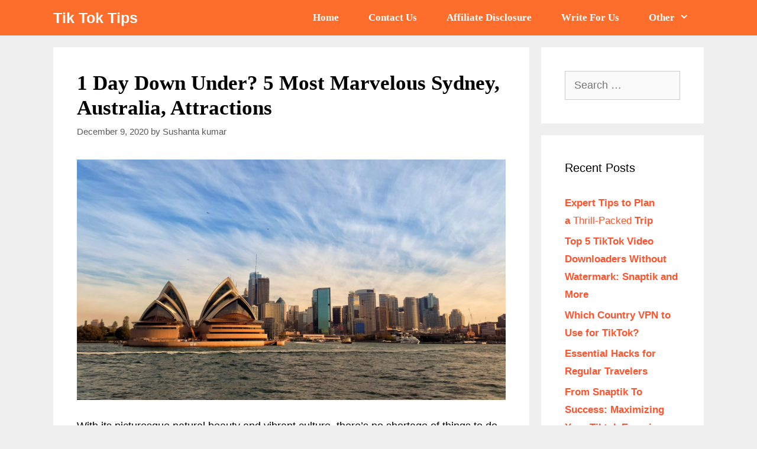

--- FILE ---
content_type: text/html; charset=UTF-8
request_url: https://tiktoktip.com/most-marvelous-sydney/
body_size: 19281
content:
<!DOCTYPE html>
<html lang="en-US" prefix="og: https://ogp.me/ns#">
<head>
	<meta charset="UTF-8">
	<link rel="profile" href="https://gmpg.org/xfn/11">
	<meta name="viewport" content="width=device-width, initial-scale=1">
<!-- Search Engine Optimization by Rank Math - https://s.rankmath.com/home -->
<title>1 Day Down Under? 5 Most Marvelous Sydney, Australia, Attractions - Tik Tok Tips</title>
<meta name="description" content="With its picturesque natural beauty and vibrant culture, there&#039;s no shortage of things to do in Sydney, Australia&#039;s most populous city."/>
<meta name="robots" content="index, follow, max-snippet:-1, max-video-preview:-1, max-image-preview:large"/>
<link rel="canonical" href="https://tiktoktip.com/most-marvelous-sydney/" />
<meta property="og:locale" content="en_US" />
<meta property="og:type" content="article" />
<meta property="og:title" content="1 Day Down Under? 5 Most Marvelous Sydney, Australia, Attractions - Tik Tok Tips" />
<meta property="og:description" content="With its picturesque natural beauty and vibrant culture, there&#039;s no shortage of things to do in Sydney, Australia&#039;s most populous city." />
<meta property="og:url" content="https://tiktoktip.com/most-marvelous-sydney/" />
<meta property="og:site_name" content="Tik Tok Tips" />
<meta property="article:tag" content="1 Day Down Under? 5 Most Marvelous Sydney" />
<meta property="article:tag" content="Australia" />
<meta property="article:tag" content="Most Marvelous Sydney" />
<meta property="article:tag" content="Sydney attractions pass" />
<meta property="article:tag" content="Sydney Tripadvisor" />
<meta property="article:tag" content="Sydney Visitor guide" />
<meta property="article:tag" content="Sydney weather" />
<meta property="article:tag" content="What to do tomorrow Sydney" />
<meta property="article:section" content="Others" />
<meta property="og:updated_time" content="2020-12-09T04:30:32+00:00" />
<meta property="og:image" content="https://tiktoktip.com/wp-content/uploads/2020/09/word-image.jpeg" />
<meta property="og:image:secure_url" content="https://tiktoktip.com/wp-content/uploads/2020/09/word-image.jpeg" />
<meta property="og:image:width" content="2000" />
<meta property="og:image:height" content="1125" />
<meta property="og:image:alt" content="Most Marvelous Sydney" />
<meta property="og:image:type" content="image/jpeg" />
<meta property="article:published_time" content="2020-12-09T01:34:00+00:00" />
<meta property="article:modified_time" content="2020-12-09T04:30:32+00:00" />
<meta name="twitter:card" content="summary_large_image" />
<meta name="twitter:title" content="1 Day Down Under? 5 Most Marvelous Sydney, Australia, Attractions - Tik Tok Tips" />
<meta name="twitter:description" content="With its picturesque natural beauty and vibrant culture, there&#039;s no shortage of things to do in Sydney, Australia&#039;s most populous city." />
<meta name="twitter:image" content="https://tiktoktip.com/wp-content/uploads/2020/09/word-image.jpeg" />
<meta name="twitter:label1" content="Written by" />
<meta name="twitter:data1" content="Sushanta kumar" />
<meta name="twitter:label2" content="Time to read" />
<meta name="twitter:data2" content="2 minutes" />
<script type="application/ld+json" class="rank-math-schema">{"@context":"https://schema.org","@graph":[{"@type":["Person","Organization"],"@id":"https://tiktoktip.com/#person","name":"Aman"},{"@type":"WebSite","@id":"https://tiktoktip.com/#website","url":"https://tiktoktip.com","name":"Aman","publisher":{"@id":"https://tiktoktip.com/#person"},"inLanguage":"en-US"},{"@type":"ImageObject","@id":"http://tiktoktip.com/wp-content/uploads/2020/09/word-image.jpeg","url":"http://tiktoktip.com/wp-content/uploads/2020/09/word-image.jpeg","width":"200","height":"200","inLanguage":"en-US"},{"@type":"Person","@id":"https://tiktoktip.com/author/sushanta/","name":"Sushanta kumar","url":"https://tiktoktip.com/author/sushanta/","image":{"@type":"ImageObject","@id":"https://secure.gravatar.com/avatar/dee50f2efadb443c5a88245e63d5aca7?s=96&amp;d=mm&amp;r=g","url":"https://secure.gravatar.com/avatar/dee50f2efadb443c5a88245e63d5aca7?s=96&amp;d=mm&amp;r=g","caption":"Sushanta kumar","inLanguage":"en-US"}},{"@type":"WebPage","@id":"https://tiktoktip.com/most-marvelous-sydney/#webpage","url":"https://tiktoktip.com/most-marvelous-sydney/","name":"1 Day Down Under? 5 Most Marvelous Sydney, Australia, Attractions - Tik Tok Tips","datePublished":"2020-12-09T01:34:00+00:00","dateModified":"2020-12-09T04:30:32+00:00","author":{"@id":"https://tiktoktip.com/author/sushanta/"},"isPartOf":{"@id":"https://tiktoktip.com/#website"},"primaryImageOfPage":{"@id":"http://tiktoktip.com/wp-content/uploads/2020/09/word-image.jpeg"},"inLanguage":"en-US"},{"@type":"BlogPosting","headline":"1 Day Down Under? 5 Most Marvelous Sydney, Australia, Attractions - Tik Tok Tips","keywords":"Most Marvelous Sydney","datePublished":"2020-12-09T01:34:00+00:00","dateModified":"2020-12-09T04:30:32+00:00","author":{"@id":"https://tiktoktip.com/author/sushanta/"},"publisher":{"@id":"https://tiktoktip.com/#person"},"description":"With its picturesque natural beauty and vibrant culture, there&#039;s no shortage of things to do in Sydney, Australia&#039;s most populous city.","name":"1 Day Down Under? 5 Most Marvelous Sydney, Australia, Attractions - Tik Tok Tips","@id":"https://tiktoktip.com/most-marvelous-sydney/#richSnippet","isPartOf":{"@id":"https://tiktoktip.com/most-marvelous-sydney/#webpage"},"image":{"@id":"http://tiktoktip.com/wp-content/uploads/2020/09/word-image.jpeg"},"inLanguage":"en-US","mainEntityOfPage":{"@id":"https://tiktoktip.com/most-marvelous-sydney/#webpage"}}]}</script>
<!-- /Rank Math WordPress SEO plugin -->

<link rel='dns-prefetch' href='//www.googletagmanager.com' />
<link rel='dns-prefetch' href='//cdnjs.cloudflare.com' />
<link rel="alternate" type="application/rss+xml" title="Tik Tok Tips &raquo; Feed" href="https://tiktoktip.com/feed/" />
<link rel="alternate" type="application/rss+xml" title="Tik Tok Tips &raquo; Comments Feed" href="https://tiktoktip.com/comments/feed/" />
<link rel="alternate" type="application/rss+xml" title="Tik Tok Tips &raquo; 1 Day Down Under? 5 Most Marvelous Sydney, Australia, Attractions Comments Feed" href="https://tiktoktip.com/most-marvelous-sydney/feed/" />
<script>
window._wpemojiSettings = {"baseUrl":"https:\/\/s.w.org\/images\/core\/emoji\/14.0.0\/72x72\/","ext":".png","svgUrl":"https:\/\/s.w.org\/images\/core\/emoji\/14.0.0\/svg\/","svgExt":".svg","source":{"concatemoji":"https:\/\/tiktoktip.com\/wp-includes\/js\/wp-emoji-release.min.js?ver=6.1.9"}};
/*! This file is auto-generated */
!function(e,a,t){var n,r,o,i=a.createElement("canvas"),p=i.getContext&&i.getContext("2d");function s(e,t){var a=String.fromCharCode,e=(p.clearRect(0,0,i.width,i.height),p.fillText(a.apply(this,e),0,0),i.toDataURL());return p.clearRect(0,0,i.width,i.height),p.fillText(a.apply(this,t),0,0),e===i.toDataURL()}function c(e){var t=a.createElement("script");t.src=e,t.defer=t.type="text/javascript",a.getElementsByTagName("head")[0].appendChild(t)}for(o=Array("flag","emoji"),t.supports={everything:!0,everythingExceptFlag:!0},r=0;r<o.length;r++)t.supports[o[r]]=function(e){if(p&&p.fillText)switch(p.textBaseline="top",p.font="600 32px Arial",e){case"flag":return s([127987,65039,8205,9895,65039],[127987,65039,8203,9895,65039])?!1:!s([55356,56826,55356,56819],[55356,56826,8203,55356,56819])&&!s([55356,57332,56128,56423,56128,56418,56128,56421,56128,56430,56128,56423,56128,56447],[55356,57332,8203,56128,56423,8203,56128,56418,8203,56128,56421,8203,56128,56430,8203,56128,56423,8203,56128,56447]);case"emoji":return!s([129777,127995,8205,129778,127999],[129777,127995,8203,129778,127999])}return!1}(o[r]),t.supports.everything=t.supports.everything&&t.supports[o[r]],"flag"!==o[r]&&(t.supports.everythingExceptFlag=t.supports.everythingExceptFlag&&t.supports[o[r]]);t.supports.everythingExceptFlag=t.supports.everythingExceptFlag&&!t.supports.flag,t.DOMReady=!1,t.readyCallback=function(){t.DOMReady=!0},t.supports.everything||(n=function(){t.readyCallback()},a.addEventListener?(a.addEventListener("DOMContentLoaded",n,!1),e.addEventListener("load",n,!1)):(e.attachEvent("onload",n),a.attachEvent("onreadystatechange",function(){"complete"===a.readyState&&t.readyCallback()})),(e=t.source||{}).concatemoji?c(e.concatemoji):e.wpemoji&&e.twemoji&&(c(e.twemoji),c(e.wpemoji)))}(window,document,window._wpemojiSettings);
</script>
<!-- tiktoktip.com is managing ads with Advanced Ads – https://wpadvancedads.com/ --><script id="tikto-ready">
			window.advanced_ads_ready=function(e,a){a=a||"complete";var d=function(e){return"interactive"===a?"loading"!==e:"complete"===e};d(document.readyState)?e():document.addEventListener("readystatechange",(function(a){d(a.target.readyState)&&e()}),{once:"interactive"===a})},window.advanced_ads_ready_queue=window.advanced_ads_ready_queue||[];		</script>
		<style>
img.wp-smiley,
img.emoji {
	display: inline !important;
	border: none !important;
	box-shadow: none !important;
	height: 1em !important;
	width: 1em !important;
	margin: 0 0.07em !important;
	vertical-align: -0.1em !important;
	background: none !important;
	padding: 0 !important;
}
</style>
	<link rel='stylesheet' id='wp-block-library-css' href='https://tiktoktip.com/wp-includes/css/dist/block-library/style.min.css?ver=6.1.9' media='all' />
<style id='wp-block-library-inline-css'>
.has-text-align-justify{text-align:justify;}
</style>
<link rel='stylesheet' id='mediaelement-css' href='https://tiktoktip.com/wp-includes/js/mediaelement/mediaelementplayer-legacy.min.css?ver=4.2.17' media='all' />
<link rel='stylesheet' id='wp-mediaelement-css' href='https://tiktoktip.com/wp-includes/js/mediaelement/wp-mediaelement.min.css?ver=6.1.9' media='all' />
<link rel='stylesheet' id='classic-theme-styles-css' href='https://tiktoktip.com/wp-includes/css/classic-themes.min.css?ver=1' media='all' />
<style id='global-styles-inline-css'>
body{--wp--preset--color--black: #000000;--wp--preset--color--cyan-bluish-gray: #abb8c3;--wp--preset--color--white: #ffffff;--wp--preset--color--pale-pink: #f78da7;--wp--preset--color--vivid-red: #cf2e2e;--wp--preset--color--luminous-vivid-orange: #ff6900;--wp--preset--color--luminous-vivid-amber: #fcb900;--wp--preset--color--light-green-cyan: #7bdcb5;--wp--preset--color--vivid-green-cyan: #00d084;--wp--preset--color--pale-cyan-blue: #8ed1fc;--wp--preset--color--vivid-cyan-blue: #0693e3;--wp--preset--color--vivid-purple: #9b51e0;--wp--preset--color--contrast: var(--contrast);--wp--preset--color--contrast-2: var(--contrast-2);--wp--preset--color--contrast-3: var(--contrast-3);--wp--preset--color--base: var(--base);--wp--preset--color--base-2: var(--base-2);--wp--preset--color--base-3: var(--base-3);--wp--preset--color--accent: var(--accent);--wp--preset--gradient--vivid-cyan-blue-to-vivid-purple: linear-gradient(135deg,rgba(6,147,227,1) 0%,rgb(155,81,224) 100%);--wp--preset--gradient--light-green-cyan-to-vivid-green-cyan: linear-gradient(135deg,rgb(122,220,180) 0%,rgb(0,208,130) 100%);--wp--preset--gradient--luminous-vivid-amber-to-luminous-vivid-orange: linear-gradient(135deg,rgba(252,185,0,1) 0%,rgba(255,105,0,1) 100%);--wp--preset--gradient--luminous-vivid-orange-to-vivid-red: linear-gradient(135deg,rgba(255,105,0,1) 0%,rgb(207,46,46) 100%);--wp--preset--gradient--very-light-gray-to-cyan-bluish-gray: linear-gradient(135deg,rgb(238,238,238) 0%,rgb(169,184,195) 100%);--wp--preset--gradient--cool-to-warm-spectrum: linear-gradient(135deg,rgb(74,234,220) 0%,rgb(151,120,209) 20%,rgb(207,42,186) 40%,rgb(238,44,130) 60%,rgb(251,105,98) 80%,rgb(254,248,76) 100%);--wp--preset--gradient--blush-light-purple: linear-gradient(135deg,rgb(255,206,236) 0%,rgb(152,150,240) 100%);--wp--preset--gradient--blush-bordeaux: linear-gradient(135deg,rgb(254,205,165) 0%,rgb(254,45,45) 50%,rgb(107,0,62) 100%);--wp--preset--gradient--luminous-dusk: linear-gradient(135deg,rgb(255,203,112) 0%,rgb(199,81,192) 50%,rgb(65,88,208) 100%);--wp--preset--gradient--pale-ocean: linear-gradient(135deg,rgb(255,245,203) 0%,rgb(182,227,212) 50%,rgb(51,167,181) 100%);--wp--preset--gradient--electric-grass: linear-gradient(135deg,rgb(202,248,128) 0%,rgb(113,206,126) 100%);--wp--preset--gradient--midnight: linear-gradient(135deg,rgb(2,3,129) 0%,rgb(40,116,252) 100%);--wp--preset--duotone--dark-grayscale: url('#wp-duotone-dark-grayscale');--wp--preset--duotone--grayscale: url('#wp-duotone-grayscale');--wp--preset--duotone--purple-yellow: url('#wp-duotone-purple-yellow');--wp--preset--duotone--blue-red: url('#wp-duotone-blue-red');--wp--preset--duotone--midnight: url('#wp-duotone-midnight');--wp--preset--duotone--magenta-yellow: url('#wp-duotone-magenta-yellow');--wp--preset--duotone--purple-green: url('#wp-duotone-purple-green');--wp--preset--duotone--blue-orange: url('#wp-duotone-blue-orange');--wp--preset--font-size--small: 13px;--wp--preset--font-size--medium: 20px;--wp--preset--font-size--large: 36px;--wp--preset--font-size--x-large: 42px;--wp--preset--spacing--20: 0.44rem;--wp--preset--spacing--30: 0.67rem;--wp--preset--spacing--40: 1rem;--wp--preset--spacing--50: 1.5rem;--wp--preset--spacing--60: 2.25rem;--wp--preset--spacing--70: 3.38rem;--wp--preset--spacing--80: 5.06rem;}:where(.is-layout-flex){gap: 0.5em;}body .is-layout-flow > .alignleft{float: left;margin-inline-start: 0;margin-inline-end: 2em;}body .is-layout-flow > .alignright{float: right;margin-inline-start: 2em;margin-inline-end: 0;}body .is-layout-flow > .aligncenter{margin-left: auto !important;margin-right: auto !important;}body .is-layout-constrained > .alignleft{float: left;margin-inline-start: 0;margin-inline-end: 2em;}body .is-layout-constrained > .alignright{float: right;margin-inline-start: 2em;margin-inline-end: 0;}body .is-layout-constrained > .aligncenter{margin-left: auto !important;margin-right: auto !important;}body .is-layout-constrained > :where(:not(.alignleft):not(.alignright):not(.alignfull)){max-width: var(--wp--style--global--content-size);margin-left: auto !important;margin-right: auto !important;}body .is-layout-constrained > .alignwide{max-width: var(--wp--style--global--wide-size);}body .is-layout-flex{display: flex;}body .is-layout-flex{flex-wrap: wrap;align-items: center;}body .is-layout-flex > *{margin: 0;}:where(.wp-block-columns.is-layout-flex){gap: 2em;}.has-black-color{color: var(--wp--preset--color--black) !important;}.has-cyan-bluish-gray-color{color: var(--wp--preset--color--cyan-bluish-gray) !important;}.has-white-color{color: var(--wp--preset--color--white) !important;}.has-pale-pink-color{color: var(--wp--preset--color--pale-pink) !important;}.has-vivid-red-color{color: var(--wp--preset--color--vivid-red) !important;}.has-luminous-vivid-orange-color{color: var(--wp--preset--color--luminous-vivid-orange) !important;}.has-luminous-vivid-amber-color{color: var(--wp--preset--color--luminous-vivid-amber) !important;}.has-light-green-cyan-color{color: var(--wp--preset--color--light-green-cyan) !important;}.has-vivid-green-cyan-color{color: var(--wp--preset--color--vivid-green-cyan) !important;}.has-pale-cyan-blue-color{color: var(--wp--preset--color--pale-cyan-blue) !important;}.has-vivid-cyan-blue-color{color: var(--wp--preset--color--vivid-cyan-blue) !important;}.has-vivid-purple-color{color: var(--wp--preset--color--vivid-purple) !important;}.has-black-background-color{background-color: var(--wp--preset--color--black) !important;}.has-cyan-bluish-gray-background-color{background-color: var(--wp--preset--color--cyan-bluish-gray) !important;}.has-white-background-color{background-color: var(--wp--preset--color--white) !important;}.has-pale-pink-background-color{background-color: var(--wp--preset--color--pale-pink) !important;}.has-vivid-red-background-color{background-color: var(--wp--preset--color--vivid-red) !important;}.has-luminous-vivid-orange-background-color{background-color: var(--wp--preset--color--luminous-vivid-orange) !important;}.has-luminous-vivid-amber-background-color{background-color: var(--wp--preset--color--luminous-vivid-amber) !important;}.has-light-green-cyan-background-color{background-color: var(--wp--preset--color--light-green-cyan) !important;}.has-vivid-green-cyan-background-color{background-color: var(--wp--preset--color--vivid-green-cyan) !important;}.has-pale-cyan-blue-background-color{background-color: var(--wp--preset--color--pale-cyan-blue) !important;}.has-vivid-cyan-blue-background-color{background-color: var(--wp--preset--color--vivid-cyan-blue) !important;}.has-vivid-purple-background-color{background-color: var(--wp--preset--color--vivid-purple) !important;}.has-black-border-color{border-color: var(--wp--preset--color--black) !important;}.has-cyan-bluish-gray-border-color{border-color: var(--wp--preset--color--cyan-bluish-gray) !important;}.has-white-border-color{border-color: var(--wp--preset--color--white) !important;}.has-pale-pink-border-color{border-color: var(--wp--preset--color--pale-pink) !important;}.has-vivid-red-border-color{border-color: var(--wp--preset--color--vivid-red) !important;}.has-luminous-vivid-orange-border-color{border-color: var(--wp--preset--color--luminous-vivid-orange) !important;}.has-luminous-vivid-amber-border-color{border-color: var(--wp--preset--color--luminous-vivid-amber) !important;}.has-light-green-cyan-border-color{border-color: var(--wp--preset--color--light-green-cyan) !important;}.has-vivid-green-cyan-border-color{border-color: var(--wp--preset--color--vivid-green-cyan) !important;}.has-pale-cyan-blue-border-color{border-color: var(--wp--preset--color--pale-cyan-blue) !important;}.has-vivid-cyan-blue-border-color{border-color: var(--wp--preset--color--vivid-cyan-blue) !important;}.has-vivid-purple-border-color{border-color: var(--wp--preset--color--vivid-purple) !important;}.has-vivid-cyan-blue-to-vivid-purple-gradient-background{background: var(--wp--preset--gradient--vivid-cyan-blue-to-vivid-purple) !important;}.has-light-green-cyan-to-vivid-green-cyan-gradient-background{background: var(--wp--preset--gradient--light-green-cyan-to-vivid-green-cyan) !important;}.has-luminous-vivid-amber-to-luminous-vivid-orange-gradient-background{background: var(--wp--preset--gradient--luminous-vivid-amber-to-luminous-vivid-orange) !important;}.has-luminous-vivid-orange-to-vivid-red-gradient-background{background: var(--wp--preset--gradient--luminous-vivid-orange-to-vivid-red) !important;}.has-very-light-gray-to-cyan-bluish-gray-gradient-background{background: var(--wp--preset--gradient--very-light-gray-to-cyan-bluish-gray) !important;}.has-cool-to-warm-spectrum-gradient-background{background: var(--wp--preset--gradient--cool-to-warm-spectrum) !important;}.has-blush-light-purple-gradient-background{background: var(--wp--preset--gradient--blush-light-purple) !important;}.has-blush-bordeaux-gradient-background{background: var(--wp--preset--gradient--blush-bordeaux) !important;}.has-luminous-dusk-gradient-background{background: var(--wp--preset--gradient--luminous-dusk) !important;}.has-pale-ocean-gradient-background{background: var(--wp--preset--gradient--pale-ocean) !important;}.has-electric-grass-gradient-background{background: var(--wp--preset--gradient--electric-grass) !important;}.has-midnight-gradient-background{background: var(--wp--preset--gradient--midnight) !important;}.has-small-font-size{font-size: var(--wp--preset--font-size--small) !important;}.has-medium-font-size{font-size: var(--wp--preset--font-size--medium) !important;}.has-large-font-size{font-size: var(--wp--preset--font-size--large) !important;}.has-x-large-font-size{font-size: var(--wp--preset--font-size--x-large) !important;}
.wp-block-navigation a:where(:not(.wp-element-button)){color: inherit;}
:where(.wp-block-columns.is-layout-flex){gap: 2em;}
.wp-block-pullquote{font-size: 1.5em;line-height: 1.6;}
</style>
<link rel='stylesheet' id='ads-for-wp-front-css-css' href='https://tiktoktip.com/wp-content/plugins/ads-for-wp/public/assets/css/adsforwp-front.min.css?ver=1.9.17' media='all' />
<link rel='stylesheet' id='contact-form-7-css' href='https://tiktoktip.com/wp-content/plugins/contact-form-7/includes/css/styles.css?ver=5.5.6' media='all' />
<link rel='stylesheet' id='copy-the-code-css' href='https://tiktoktip.com/wp-content/plugins/copy-the-code/assets/css/copy-the-code.css?ver=2.2.2' media='all' />
<link rel='stylesheet' id='ez-icomoon-css' href='https://tiktoktip.com/wp-content/plugins/easy-table-of-contents/vendor/icomoon/style.min.css?ver=2.0.19' media='all' />
<link rel='stylesheet' id='ez-toc-css' href='https://tiktoktip.com/wp-content/plugins/easy-table-of-contents/assets/css/screen.min.css?ver=2.0.19' media='all' />
<style id='ez-toc-inline-css'>
div#ez-toc-container p.ez-toc-title {font-size: 120%;}div#ez-toc-container p.ez-toc-title {font-weight: 500;}div#ez-toc-container ul li {font-size: 95%;}div#ez-toc-container {background: #fff;border: 1px solid #fd6e2d;}div#ez-toc-container p.ez-toc-title {color: #0c0c0c;}div#ez-toc-container ul.ez-toc-list a {color: #fd6e2d;}div#ez-toc-container ul.ez-toc-list a:hover {color: #2a6496;}div#ez-toc-container ul.ez-toc-list a:visited {color: #428bca;}
</style>
<link rel='stylesheet' id='486f9d8e2-css' href='https://tiktoktip.com/wp-content/uploads/essential-addons-elementor/734e5f942.min.css?ver=1768841206' media='all' />
<link rel='stylesheet' id='generate-style-css' href='https://tiktoktip.com/wp-content/themes/generatepress/assets/css/all.min.css?ver=3.1.3' media='all' />
<style id='generate-style-inline-css'>
body{background-color:#efefef;color:#0c0c0c;}a{color:#ff542d;}a:hover, a:focus, a:active{color:#2837ff;}body .grid-container{max-width:1100px;}.wp-block-group__inner-container{max-width:1100px;margin-left:auto;margin-right:auto;}.generate-back-to-top{font-size:20px;border-radius:3px;position:fixed;bottom:30px;right:30px;line-height:40px;width:40px;text-align:center;z-index:10;transition:opacity 300ms ease-in-out;}:root{--contrast:#222222;--contrast-2:#575760;--contrast-3:#b2b2be;--base:#f0f0f0;--base-2:#f7f8f9;--base-3:#ffffff;--accent:#1e73be;}.has-contrast-color{color:#222222;}.has-contrast-background-color{background-color:#222222;}.has-contrast-2-color{color:#575760;}.has-contrast-2-background-color{background-color:#575760;}.has-contrast-3-color{color:#b2b2be;}.has-contrast-3-background-color{background-color:#b2b2be;}.has-base-color{color:#f0f0f0;}.has-base-background-color{background-color:#f0f0f0;}.has-base-2-color{color:#f7f8f9;}.has-base-2-background-color{background-color:#f7f8f9;}.has-base-3-color{color:#ffffff;}.has-base-3-background-color{background-color:#ffffff;}.has-accent-color{color:#1e73be;}.has-accent-background-color{background-color:#1e73be;}body, button, input, select, textarea{font-family:inherit;font-size:18px;}body{line-height:1.8;}p{margin-bottom:1em;}.entry-content > [class*="wp-block-"]:not(:last-child){margin-bottom:1em;}.main-navigation a, .menu-toggle{font-family:"Century Gothic";font-weight:600;font-size:17px;}.main-navigation .main-nav ul ul li a{font-size:14px;}.sidebar .widget, .footer-widgets .widget{font-size:17px;}h1{font-family:"Century Gothic";font-weight:700;font-size:35px;}h2{font-weight:600;font-size:30px;}h3{font-weight:500;font-size:26px;}h4{font-family:Georgia, Times New Roman, Times, serif;font-size:22px;}h5{font-size:inherit;}@media (max-width:768px){.main-title{font-size:20px;}h1{font-size:40px;}h2{font-size:28px;}}.top-bar{background-color:#636363;color:#ffffff;}.top-bar a{color:#ffffff;}.top-bar a:hover{color:#303030;}.site-header{background-color:#ffffff;color:#3a3a3a;}.site-header a{color:#3a3a3a;}.main-title a,.main-title a:hover{color:#ffffff;}.site-description{color:#757575;}.main-navigation,.main-navigation ul ul{background-color:#fd6e2d;}.main-navigation .main-nav ul li a, .main-navigation .menu-toggle, .main-navigation .menu-bar-items{color:#ffffff;}.main-navigation .main-nav ul li:not([class*="current-menu-"]):hover > a, .main-navigation .main-nav ul li:not([class*="current-menu-"]):focus > a, .main-navigation .main-nav ul li.sfHover:not([class*="current-menu-"]) > a, .main-navigation .menu-bar-item:hover > a, .main-navigation .menu-bar-item.sfHover > a{color:#ffffff;background-color:#3f3f3f;}button.menu-toggle:hover,button.menu-toggle:focus,.main-navigation .mobile-bar-items a,.main-navigation .mobile-bar-items a:hover,.main-navigation .mobile-bar-items a:focus{color:#ffffff;}.main-navigation .main-nav ul li[class*="current-menu-"] > a{background-color:#fd6e2d;}.navigation-search input[type="search"],.navigation-search input[type="search"]:active, .navigation-search input[type="search"]:focus, .main-navigation .main-nav ul li.search-item.active > a, .main-navigation .menu-bar-items .search-item.active > a{color:#ffffff;background-color:#3f3f3f;}.main-navigation ul ul{background-color:#3f3f3f;}.main-navigation .main-nav ul ul li a{color:#ffffff;}.main-navigation .main-nav ul ul li:not([class*="current-menu-"]):hover > a,.main-navigation .main-nav ul ul li:not([class*="current-menu-"]):focus > a, .main-navigation .main-nav ul ul li.sfHover:not([class*="current-menu-"]) > a{color:#ffffff;background-color:#4f4f4f;}.main-navigation .main-nav ul ul li[class*="current-menu-"] > a{background-color:#4f4f4f;}.separate-containers .inside-article, .separate-containers .comments-area, .separate-containers .page-header, .one-container .container, .separate-containers .paging-navigation, .inside-page-header{color:#000000;background-color:#ffffff;}.entry-title a{color:#ff542d;}.entry-meta{color:#595959;}.entry-meta a{color:#595959;}.entry-meta a:hover{color:#1e73be;}.sidebar .widget{background-color:#ffffff;}.sidebar .widget .widget-title{color:#000000;}.footer-widgets{background-color:#ffffff;}.footer-widgets .widget-title{color:#000000;}.site-info{color:#ffffff;background-color:#222222;}.site-info a{color:#ffffff;}.site-info a:hover{color:#606060;}.footer-bar .widget_nav_menu .current-menu-item a{color:#606060;}input[type="text"],input[type="email"],input[type="url"],input[type="password"],input[type="search"],input[type="tel"],input[type="number"],textarea,select{color:#666666;background-color:#fafafa;border-color:#cccccc;}input[type="text"]:focus,input[type="email"]:focus,input[type="url"]:focus,input[type="password"]:focus,input[type="search"]:focus,input[type="tel"]:focus,input[type="number"]:focus,textarea:focus,select:focus{color:#666666;background-color:#ffffff;border-color:#bfbfbf;}button,html input[type="button"],input[type="reset"],input[type="submit"],a.button,a.wp-block-button__link:not(.has-background){color:#ffffff;background-color:#ff542d;}button:hover,html input[type="button"]:hover,input[type="reset"]:hover,input[type="submit"]:hover,a.button:hover,button:focus,html input[type="button"]:focus,input[type="reset"]:focus,input[type="submit"]:focus,a.button:focus,a.wp-block-button__link:not(.has-background):active,a.wp-block-button__link:not(.has-background):focus,a.wp-block-button__link:not(.has-background):hover{color:#ffffff;background-color:#3f3f3f;}a.generate-back-to-top{background-color:rgba( 0,0,0,0.4 );color:#ffffff;}a.generate-back-to-top:hover,a.generate-back-to-top:focus{background-color:rgba( 0,0,0,0.6 );color:#ffffff;}@media (max-width: 768px){.main-navigation .menu-bar-item:hover > a, .main-navigation .menu-bar-item.sfHover > a{background:none;color:#ffffff;}}.inside-top-bar{padding:10px;}.inside-header{padding:40px;}.site-main .wp-block-group__inner-container{padding:40px;}.entry-content .alignwide, body:not(.no-sidebar) .entry-content .alignfull{margin-left:-40px;width:calc(100% + 80px);max-width:calc(100% + 80px);}.main-navigation .main-nav ul li a,.menu-toggle,.main-navigation .mobile-bar-items a{padding-left:25px;padding-right:25px;}.main-navigation .main-nav ul ul li a{padding:10px 25px 10px 25px;}.rtl .menu-item-has-children .dropdown-menu-toggle{padding-left:25px;}.menu-item-has-children .dropdown-menu-toggle{padding-right:25px;}.rtl .main-navigation .main-nav ul li.menu-item-has-children > a{padding-right:25px;}.site-info{padding:20px;}@media (max-width:768px){.separate-containers .inside-article, .separate-containers .comments-area, .separate-containers .page-header, .separate-containers .paging-navigation, .one-container .site-content, .inside-page-header{padding:30px 15px 30px 15px;}.site-main .wp-block-group__inner-container{padding:30px 15px 30px 15px;}.site-info{padding-right:10px;padding-left:10px;}.entry-content .alignwide, body:not(.no-sidebar) .entry-content .alignfull{margin-left:-15px;width:calc(100% + 30px);max-width:calc(100% + 30px);}}.one-container .sidebar .widget{padding:0px;}/* End cached CSS */@media (max-width: 768px){.main-navigation .menu-toggle,.main-navigation .mobile-bar-items,.sidebar-nav-mobile:not(#sticky-placeholder){display:block;}.main-navigation ul,.gen-sidebar-nav{display:none;}[class*="nav-float-"] .site-header .inside-header > *{float:none;clear:both;}}
.main-navigation .slideout-toggle a:before,.slide-opened .slideout-overlay .slideout-exit:before{font-family:GeneratePress;}.slideout-navigation .dropdown-menu-toggle:before{content:"\f107" !important;}.slideout-navigation .sfHover > a .dropdown-menu-toggle:before{content:"\f106" !important;}
h2.entry-title{font-weight:500;}.navigation-branding .main-title{font-weight:bold;text-transform:none;font-size:25px;}@media (max-width:768px){h1.entry-title{font-size:37px;}h2.entry-title{font-size:28px;}}@media (max-width: 768px){.navigation-branding .main-title{font-size:20px;}}
.main-navigation .main-nav ul li a,.menu-toggle,.main-navigation .mobile-bar-items a{transition: line-height 300ms ease}.main-navigation.toggled .main-nav > ul{background-color: #fd6e2d}
.post-image, .page-content, .entry-content, .entry-summary, footer.entry-meta{margin-top:1em;}.post-image-above-header .inside-article div.featured-image, .post-image-above-header .inside-article div.post-image{margin-bottom:1em;}
</style>
<link rel='stylesheet' id='generate-font-icons-css' href='https://tiktoktip.com/wp-content/themes/generatepress/assets/css/components/font-icons.min.css?ver=3.1.3' media='all' />
<link rel='stylesheet' id='generate-blog-css' href='https://tiktoktip.com/wp-content/plugins/gp-premium/blog/functions/css/style-min.css?ver=1.10.0' media='all' />
<link rel='stylesheet' id='generate-sticky-css' href='https://tiktoktip.com/wp-content/plugins/gp-premium/menu-plus/functions/css/sticky.min.css?ver=1.10.0' media='all' />
<link rel='stylesheet' id='generate-offside-css' href='https://tiktoktip.com/wp-content/plugins/gp-premium/menu-plus/functions/css/offside.min.css?ver=1.10.0' media='all' />
<style id='generate-offside-inline-css'>
.slideout-navigation.main-navigation .main-nav ul li a{font-weight:600;text-transform:capitalize;}.slideout-navigation, .slideout-navigation a{color:#ffffff;}.slideout-navigation button.slideout-exit{color:#ffffff;padding-left:25px;padding-right:25px;}
</style>
<link rel='stylesheet' id='gp-premium-icons-css' href='https://tiktoktip.com/wp-content/plugins/gp-premium/general/icons/icons.min.css?ver=1.10.0' media='all' />
<link rel='stylesheet' id='generate-navigation-branding-css' href='https://tiktoktip.com/wp-content/plugins/gp-premium/menu-plus/functions/css/navigation-branding.min.css?ver=1.10.0' media='all' />
<style id='generate-navigation-branding-inline-css'>
@media (max-width: 768px){.site-header, #site-navigation, #sticky-navigation{display:none !important;opacity:0.0;}#mobile-header{display:block !important;width:100% !important;}#mobile-header .main-nav > ul{display:none;}#mobile-header.toggled .main-nav > ul, #mobile-header .menu-toggle, #mobile-header .mobile-bar-items{display:block;}#mobile-header .main-nav{-ms-flex:0 0 100%;flex:0 0 100%;-webkit-box-ordinal-group:5;-ms-flex-order:4;order:4;}}.navigation-branding img, .site-logo.mobile-header-logo img{height:60px;width:auto;}.navigation-branding .main-title{line-height:60px;}@media (max-width: 1110px){#site-navigation .navigation-branding, #sticky-navigation .navigation-branding{margin-left:10px;}}@media (max-width: 768px){.main-navigation:not(.slideout-navigation) .main-nav{-ms-flex:0 0 100%;flex:0 0 100%;}.main-navigation:not(.slideout-navigation) .inside-navigation{-ms-flex-wrap:wrap;flex-wrap:wrap;display:-webkit-box;display:-ms-flexbox;display:flex;}.nav-aligned-center .navigation-branding, .nav-aligned-left .navigation-branding{margin-right:auto;}.nav-aligned-center  .main-navigation.has-branding:not(.slideout-navigation) .inside-navigation .main-nav,.nav-aligned-center  .main-navigation.has-sticky-branding.navigation-stick .inside-navigation .main-nav,.nav-aligned-left  .main-navigation.has-branding:not(.slideout-navigation) .inside-navigation .main-nav,.nav-aligned-left  .main-navigation.has-sticky-branding.navigation-stick .inside-navigation .main-nav{margin-right:0px;}}
</style>
<link rel='stylesheet' id='ari-fancybox-css' href='https://tiktoktip.com/wp-content/plugins/ari-fancy-lightbox/assets/fancybox/jquery.fancybox.min.css?ver=1.3.9' media='all' />
<link rel='stylesheet' id='jetpack_css-css' href='https://tiktoktip.com/wp-content/plugins/jetpack/css/jetpack.css?ver=10.8.2' media='all' />
<script src='https://tiktoktip.com/wp-includes/js/jquery/jquery.min.js?ver=3.6.1' id='jquery-core-js'></script>
<script src='https://tiktoktip.com/wp-includes/js/jquery/jquery-migrate.min.js?ver=3.3.2' id='jquery-migrate-js'></script>

<!-- Google Analytics snippet added by Site Kit -->
<script src='https://www.googletagmanager.com/gtag/js?id=UA-145742512-1' id='google_gtagjs-js' async></script>
<script id='google_gtagjs-js-after'>
window.dataLayer = window.dataLayer || [];function gtag(){dataLayer.push(arguments);}
gtag('set', 'linker', {"domains":["tiktoktip.com"]} );
gtag("js", new Date());
gtag("set", "developer_id.dZTNiMT", true);
gtag("config", "UA-145742512-1", {"anonymize_ip":true});
</script>

<!-- End Google Analytics snippet added by Site Kit -->
<script src='//cdnjs.cloudflare.com/ajax/libs/jquery-easing/1.4.1/jquery.easing.min.js?ver=6.1.9' id='jquery-easing-js'></script>
<script id='ari-fancybox-js-extra'>
var ARI_FANCYBOX = {"lightbox":{"touch":{"vertical":true,"momentum":true},"buttons":["slideShow","fullScreen","thumbs","close"],"lang":"custom","i18n":{"custom":{"PREV":"Previous","NEXT":"Next","PLAY_START":"Start slideshow (P)","PLAY_STOP":"Stop slideshow (P)","FULL_SCREEN":"Full screen (F)","THUMBS":"Thumbnails (G)","CLOSE":"Close (Esc)","ERROR":"The requested content cannot be loaded. <br\/> Please try again later."}}},"convert":{},"viewers":{"pdfjs":{"url":"https:\/\/tiktoktip.com\/wp-content\/plugins\/ari-fancy-lightbox\/assets\/pdfjs\/web\/viewer.html"}}};
</script>
<script src='https://tiktoktip.com/wp-content/plugins/ari-fancy-lightbox/assets/fancybox/jquery.fancybox.min.js?ver=1.3.9' id='ari-fancybox-js'></script>
<link rel="https://api.w.org/" href="https://tiktoktip.com/wp-json/" /><link rel="alternate" type="application/json" href="https://tiktoktip.com/wp-json/wp/v2/posts/16665" /><link rel="EditURI" type="application/rsd+xml" title="RSD" href="https://tiktoktip.com/xmlrpc.php?rsd" />
<link rel="wlwmanifest" type="application/wlwmanifest+xml" href="https://tiktoktip.com/wp-includes/wlwmanifest.xml" />
<meta name="generator" content="WordPress 6.1.9" />
<link rel='shortlink' href='https://tiktoktip.com/?p=16665' />
<link rel="alternate" type="application/json+oembed" href="https://tiktoktip.com/wp-json/oembed/1.0/embed?url=https%3A%2F%2Ftiktoktip.com%2Fmost-marvelous-sydney%2F" />
<link rel="alternate" type="text/xml+oembed" href="https://tiktoktip.com/wp-json/oembed/1.0/embed?url=https%3A%2F%2Ftiktoktip.com%2Fmost-marvelous-sydney%2F&#038;format=xml" />
        <script type="text/javascript">              
              jQuery(document).ready( function($) {    
                  if ($('#adsforwp-hidden-block').length == 0 ) {
                       $.getScript("https://tiktoktip.com/front.js");
                  }
              });
         </script>
       <meta name="generator" content="Site Kit by Google 1.72.0" /><script data-ad-client="ca-pub-3758089029028699" async src="https://pagead2.googlesyndication.com/pagead/js/adsbygoogle.js"></script>

<meta name="verify-admitad" content="d5c2153c49" /><style type="text/css">BODY .fancybox-container{z-index:200000}BODY .fancybox-is-open .fancybox-bg{opacity:0.87}BODY .fancybox-bg {background-color:#0f0f11}BODY .fancybox-thumbs {background-color:#ffffff}</style>		<script>
			document.documentElement.className = document.documentElement.className.replace( 'no-js', 'js' );
		</script>
				<style>
			.no-js img.lazyload { display: none; }
			figure.wp-block-image img.lazyloading { min-width: 150px; }
							.lazyload { opacity: 0; }
				.lazyloading {
					border: 0 !important;
					opacity: 1;
					background: rgba(255, 255, 255, 0) url('https://tiktoktip.com/wp-content/plugins/wp-smushit/app/assets/images/smush-lazyloader-2.gif') no-repeat center !important;
					background-size: 16px auto !important;
					min-width: 16px;
				}
					</style>
		<style type='text/css'>img#wpstats{display:none}</style>
	<link rel="pingback" href="https://tiktoktip.com/xmlrpc.php">

<!-- Google AdSense snippet added by Site Kit -->
<meta name="google-adsense-platform-account" content="ca-host-pub-2644536267352236">
<meta name="google-adsense-platform-domain" content="sitekit.withgoogle.com">
<!-- End Google AdSense snippet added by Site Kit -->
<link rel="icon" href="https://tiktoktip.com/wp-content/uploads/2019/08/Tiktoktip-150x150.jpg" sizes="32x32" />
<link rel="icon" href="https://tiktoktip.com/wp-content/uploads/2019/08/Tiktoktip-300x300.jpg" sizes="192x192" />
<link rel="apple-touch-icon" href="https://tiktoktip.com/wp-content/uploads/2019/08/Tiktoktip-300x300.jpg" />
<meta name="msapplication-TileImage" content="https://tiktoktip.com/wp-content/uploads/2019/08/Tiktoktip-300x300.jpg" />
		<style id="wp-custom-css">
			ul,
ol {
	margin: 0 0 1.5em 1em;
}

.wp-block-preformatted{
background: rgba(0,0,0,0.03);
    font-family: inherit;
    font-size: inherit;
    line-height: normal;
    margin-bottom: 1.5em;
    padding: 20px;
    overflow: auto;
	white-space: pre-wrap;
    max-width: 100%;
	border: .1px solid #fd6e2d;}
.copy-the-code-inside-wrap .copy-the-code-button {
    position: absolute !important;
    right: 0 !important;
    bottom: 0 !important;
}


.copy-the-code-button {

	background: #fd6e2d !important;
    padding: 10px 20px !important;
    cursor: pointer !important;
    box-shadow: none !important;
    color: white !important;
    font-size: 16px !important;
    font-weight: normal !important;
    border-radius: 0 !important;
    text-transform: capitalize !important;
    border: none !important;
	
}		</style>
		</head>

<body class="post-template-default single single-post postid-16665 single-format-standard wp-embed-responsive post-image-below-header post-image-aligned-center slideout-enabled slideout-mobile sticky-menu-slide sticky-enabled mobile-sticky-menu mobile-header right-sidebar nav-below-header separate-containers fluid-header active-footer-widgets-0 nav-aligned-right header-aligned-left dropdown-hover elementor-default elementor-kit-4666 aa-prefix-tikto-" itemtype="https://schema.org/Blog" itemscope>
	<meta name="verify-admitad" content="d5c2153c49" /><svg xmlns="http://www.w3.org/2000/svg" viewBox="0 0 0 0" width="0" height="0" focusable="false" role="none" style="visibility: hidden; position: absolute; left: -9999px; overflow: hidden;" ><defs><filter id="wp-duotone-dark-grayscale"><feColorMatrix color-interpolation-filters="sRGB" type="matrix" values=" .299 .587 .114 0 0 .299 .587 .114 0 0 .299 .587 .114 0 0 .299 .587 .114 0 0 " /><feComponentTransfer color-interpolation-filters="sRGB" ><feFuncR type="table" tableValues="0 0.49803921568627" /><feFuncG type="table" tableValues="0 0.49803921568627" /><feFuncB type="table" tableValues="0 0.49803921568627" /><feFuncA type="table" tableValues="1 1" /></feComponentTransfer><feComposite in2="SourceGraphic" operator="in" /></filter></defs></svg><svg xmlns="http://www.w3.org/2000/svg" viewBox="0 0 0 0" width="0" height="0" focusable="false" role="none" style="visibility: hidden; position: absolute; left: -9999px; overflow: hidden;" ><defs><filter id="wp-duotone-grayscale"><feColorMatrix color-interpolation-filters="sRGB" type="matrix" values=" .299 .587 .114 0 0 .299 .587 .114 0 0 .299 .587 .114 0 0 .299 .587 .114 0 0 " /><feComponentTransfer color-interpolation-filters="sRGB" ><feFuncR type="table" tableValues="0 1" /><feFuncG type="table" tableValues="0 1" /><feFuncB type="table" tableValues="0 1" /><feFuncA type="table" tableValues="1 1" /></feComponentTransfer><feComposite in2="SourceGraphic" operator="in" /></filter></defs></svg><svg xmlns="http://www.w3.org/2000/svg" viewBox="0 0 0 0" width="0" height="0" focusable="false" role="none" style="visibility: hidden; position: absolute; left: -9999px; overflow: hidden;" ><defs><filter id="wp-duotone-purple-yellow"><feColorMatrix color-interpolation-filters="sRGB" type="matrix" values=" .299 .587 .114 0 0 .299 .587 .114 0 0 .299 .587 .114 0 0 .299 .587 .114 0 0 " /><feComponentTransfer color-interpolation-filters="sRGB" ><feFuncR type="table" tableValues="0.54901960784314 0.98823529411765" /><feFuncG type="table" tableValues="0 1" /><feFuncB type="table" tableValues="0.71764705882353 0.25490196078431" /><feFuncA type="table" tableValues="1 1" /></feComponentTransfer><feComposite in2="SourceGraphic" operator="in" /></filter></defs></svg><svg xmlns="http://www.w3.org/2000/svg" viewBox="0 0 0 0" width="0" height="0" focusable="false" role="none" style="visibility: hidden; position: absolute; left: -9999px; overflow: hidden;" ><defs><filter id="wp-duotone-blue-red"><feColorMatrix color-interpolation-filters="sRGB" type="matrix" values=" .299 .587 .114 0 0 .299 .587 .114 0 0 .299 .587 .114 0 0 .299 .587 .114 0 0 " /><feComponentTransfer color-interpolation-filters="sRGB" ><feFuncR type="table" tableValues="0 1" /><feFuncG type="table" tableValues="0 0.27843137254902" /><feFuncB type="table" tableValues="0.5921568627451 0.27843137254902" /><feFuncA type="table" tableValues="1 1" /></feComponentTransfer><feComposite in2="SourceGraphic" operator="in" /></filter></defs></svg><svg xmlns="http://www.w3.org/2000/svg" viewBox="0 0 0 0" width="0" height="0" focusable="false" role="none" style="visibility: hidden; position: absolute; left: -9999px; overflow: hidden;" ><defs><filter id="wp-duotone-midnight"><feColorMatrix color-interpolation-filters="sRGB" type="matrix" values=" .299 .587 .114 0 0 .299 .587 .114 0 0 .299 .587 .114 0 0 .299 .587 .114 0 0 " /><feComponentTransfer color-interpolation-filters="sRGB" ><feFuncR type="table" tableValues="0 0" /><feFuncG type="table" tableValues="0 0.64705882352941" /><feFuncB type="table" tableValues="0 1" /><feFuncA type="table" tableValues="1 1" /></feComponentTransfer><feComposite in2="SourceGraphic" operator="in" /></filter></defs></svg><svg xmlns="http://www.w3.org/2000/svg" viewBox="0 0 0 0" width="0" height="0" focusable="false" role="none" style="visibility: hidden; position: absolute; left: -9999px; overflow: hidden;" ><defs><filter id="wp-duotone-magenta-yellow"><feColorMatrix color-interpolation-filters="sRGB" type="matrix" values=" .299 .587 .114 0 0 .299 .587 .114 0 0 .299 .587 .114 0 0 .299 .587 .114 0 0 " /><feComponentTransfer color-interpolation-filters="sRGB" ><feFuncR type="table" tableValues="0.78039215686275 1" /><feFuncG type="table" tableValues="0 0.94901960784314" /><feFuncB type="table" tableValues="0.35294117647059 0.47058823529412" /><feFuncA type="table" tableValues="1 1" /></feComponentTransfer><feComposite in2="SourceGraphic" operator="in" /></filter></defs></svg><svg xmlns="http://www.w3.org/2000/svg" viewBox="0 0 0 0" width="0" height="0" focusable="false" role="none" style="visibility: hidden; position: absolute; left: -9999px; overflow: hidden;" ><defs><filter id="wp-duotone-purple-green"><feColorMatrix color-interpolation-filters="sRGB" type="matrix" values=" .299 .587 .114 0 0 .299 .587 .114 0 0 .299 .587 .114 0 0 .299 .587 .114 0 0 " /><feComponentTransfer color-interpolation-filters="sRGB" ><feFuncR type="table" tableValues="0.65098039215686 0.40392156862745" /><feFuncG type="table" tableValues="0 1" /><feFuncB type="table" tableValues="0.44705882352941 0.4" /><feFuncA type="table" tableValues="1 1" /></feComponentTransfer><feComposite in2="SourceGraphic" operator="in" /></filter></defs></svg><svg xmlns="http://www.w3.org/2000/svg" viewBox="0 0 0 0" width="0" height="0" focusable="false" role="none" style="visibility: hidden; position: absolute; left: -9999px; overflow: hidden;" ><defs><filter id="wp-duotone-blue-orange"><feColorMatrix color-interpolation-filters="sRGB" type="matrix" values=" .299 .587 .114 0 0 .299 .587 .114 0 0 .299 .587 .114 0 0 .299 .587 .114 0 0 " /><feComponentTransfer color-interpolation-filters="sRGB" ><feFuncR type="table" tableValues="0.098039215686275 1" /><feFuncG type="table" tableValues="0 0.66274509803922" /><feFuncB type="table" tableValues="0.84705882352941 0.41960784313725" /><feFuncA type="table" tableValues="1 1" /></feComponentTransfer><feComposite in2="SourceGraphic" operator="in" /></filter></defs></svg><a class="screen-reader-text skip-link" href="#content" title="Skip to content">Skip to content</a>		<nav id="mobile-header" class="main-navigation mobile-header-navigation has-branding" itemtype="https://schema.org/SiteNavigationElement" itemscope>
			<div class="inside-navigation grid-container grid-parent">
				<div class="navigation-branding"><p class="main-title" itemprop="headline">
						<a href="https://tiktoktip.com/" rel="home" data-wpel-link="internal">
							Tik Tok Tips
						</a>
					</p></div>					<button class="menu-toggle" aria-controls="mobile-menu" aria-expanded="false">
						<span class="mobile-menu">Menu</span>					</button>
					<div id="mobile-menu" class="main-nav"><ul id="menu-top" class=" menu sf-menu"><li id="menu-item-68" class="menu-item menu-item-type-custom menu-item-object-custom menu-item-home menu-item-68"><a href="https://tiktoktip.com" data-wpel-link="internal">Home</a></li>
<li id="menu-item-78" class="menu-item menu-item-type-post_type menu-item-object-page menu-item-78"><a href="https://tiktoktip.com/contact-us/" data-wpel-link="internal">Contact Us</a></li>
<li id="menu-item-3338" class="menu-item menu-item-type-post_type menu-item-object-page menu-item-3338"><a href="https://tiktoktip.com/affiliate-disclosure/" data-wpel-link="internal">Affiliate Disclosure</a></li>
<li id="menu-item-9482" class="menu-item menu-item-type-post_type menu-item-object-page menu-item-9482"><a href="https://tiktoktip.com/write-for-us/" data-wpel-link="internal">Write For Us</a></li>
<li id="menu-item-11679" class="menu-item menu-item-type-custom menu-item-object-custom menu-item-has-children menu-item-11679"><a href="#">Other<span role="presentation" class="dropdown-menu-toggle"></span></a>
<ul class="sub-menu">
	<li id="menu-item-77" class="menu-item menu-item-type-post_type menu-item-object-page menu-item-home menu-item-77"><a href="https://tiktoktip.com/about-us/" data-wpel-link="internal">About Us</a></li>
	<li id="menu-item-80" class="menu-item menu-item-type-post_type menu-item-object-page menu-item-privacy-policy menu-item-80"><a href="https://tiktoktip.com/privacy-policy/" data-wpel-link="internal">Privacy Policy</a></li>
	<li id="menu-item-79" class="menu-item menu-item-type-post_type menu-item-object-page menu-item-79"><a href="https://tiktoktip.com/disclaimer/" data-wpel-link="internal">Disclaimer</a></li>
</ul>
</li>
</ul></div>			</div><!-- .inside-navigation -->
		</nav><!-- #site-navigation -->
				<nav class="has-branding main-navigation sub-menu-right" id="site-navigation" aria-label="Primary"  itemtype="https://schema.org/SiteNavigationElement" itemscope>
			<div class="inside-navigation grid-container grid-parent">
				<div class="navigation-branding"><p class="main-title" itemprop="headline">
				<a href="https://tiktoktip.com/" rel="home" data-wpel-link="internal">
					Tik Tok Tips
				</a>
			</p></div>				<button class="menu-toggle" aria-controls="primary-menu" aria-expanded="false">
					<span class="mobile-menu">Menu</span>				</button>
				<div id="primary-menu" class="main-nav"><ul id="menu-top-1" class=" menu sf-menu"><li class="menu-item menu-item-type-custom menu-item-object-custom menu-item-home menu-item-68"><a href="https://tiktoktip.com" data-wpel-link="internal">Home</a></li>
<li class="menu-item menu-item-type-post_type menu-item-object-page menu-item-78"><a href="https://tiktoktip.com/contact-us/" data-wpel-link="internal">Contact Us</a></li>
<li class="menu-item menu-item-type-post_type menu-item-object-page menu-item-3338"><a href="https://tiktoktip.com/affiliate-disclosure/" data-wpel-link="internal">Affiliate Disclosure</a></li>
<li class="menu-item menu-item-type-post_type menu-item-object-page menu-item-9482"><a href="https://tiktoktip.com/write-for-us/" data-wpel-link="internal">Write For Us</a></li>
<li class="menu-item menu-item-type-custom menu-item-object-custom menu-item-has-children menu-item-11679"><a href="#">Other<span role="presentation" class="dropdown-menu-toggle"></span></a>
<ul class="sub-menu">
	<li class="menu-item menu-item-type-post_type menu-item-object-page menu-item-home menu-item-77"><a href="https://tiktoktip.com/about-us/" data-wpel-link="internal">About Us</a></li>
	<li class="menu-item menu-item-type-post_type menu-item-object-page menu-item-privacy-policy menu-item-80"><a href="https://tiktoktip.com/privacy-policy/" data-wpel-link="internal">Privacy Policy</a></li>
	<li class="menu-item menu-item-type-post_type menu-item-object-page menu-item-79"><a href="https://tiktoktip.com/disclaimer/" data-wpel-link="internal">Disclaimer</a></li>
</ul>
</li>
</ul></div>			</div>
		</nav>
		
	<div class="site grid-container container hfeed grid-parent" id="page">
				<div class="site-content" id="content">
			
	<div class="content-area grid-parent mobile-grid-100 grid-75 tablet-grid-75" id="primary">
		<main class="site-main" id="main">
			
<article id="post-16665" class="post-16665 post type-post status-publish format-standard hentry category-others tag-1-day-down-under-5-most-marvelous-sydney tag-australia tag-most-marvelous-sydney tag-sydney-attractions-pass tag-sydney-tripadvisor tag-sydney-visitor-guide tag-sydney-weather tag-what-to-do-tomorrow-sydney" itemtype="https://schema.org/CreativeWork" itemscope>
	<div class="inside-article">
					<header class="entry-header" aria-label="Content">
				<h1 class="entry-title" itemprop="headline">1 Day Down Under? 5 Most Marvelous Sydney, Australia, Attractions</h1>		<div class="entry-meta">
			<span class="posted-on"><time class="updated" datetime="2020-12-09T04:30:32+00:00" itemprop="dateModified">December 9, 2020</time><time class="entry-date published" datetime="2020-12-09T01:34:00+00:00" itemprop="datePublished">December 9, 2020</time></span> <span class="byline">by <span class="author vcard" itemprop="author" itemtype="https://schema.org/Person" itemscope><a class="url fn n" href="https://tiktoktip.com/author/sushanta/" title="View all posts by Sushanta kumar" rel="author" itemprop="url" data-wpel-link="internal"><span class="author-name" itemprop="name">Sushanta kumar</span></a></span></span> 		</div>
					</header>
			
		<div class="entry-content" itemprop="text">
			<p><img decoding="async" width="2000" height="1125"   data-srcset="https://tiktoktip.com/wp-content/uploads/2020/09/word-image.jpeg 2000w, https://tiktoktip.com/wp-content/uploads/2020/09/word-image-300x169.jpeg 300w, https://tiktoktip.com/wp-content/uploads/2020/09/word-image-1024x576.jpeg 1024w, https://tiktoktip.com/wp-content/uploads/2020/09/word-image-768x432.jpeg 768w, https://tiktoktip.com/wp-content/uploads/2020/09/word-image-1536x864.jpeg 1536w"  data-src="http://tiktoktip.com/wp-content/uploads/2020/09/word-image.jpeg" data-sizes="(max-width: 2000px) 100vw, 2000px" class="wp-image-16666 lazyload" src="[data-uri]" /><noscript><img decoding="async" width="2000" height="1125" class="wp-image-16666" src="http://tiktoktip.com/wp-content/uploads/2020/09/word-image.jpeg" srcset="https://tiktoktip.com/wp-content/uploads/2020/09/word-image.jpeg 2000w, https://tiktoktip.com/wp-content/uploads/2020/09/word-image-300x169.jpeg 300w, https://tiktoktip.com/wp-content/uploads/2020/09/word-image-1024x576.jpeg 1024w, https://tiktoktip.com/wp-content/uploads/2020/09/word-image-768x432.jpeg 768w, https://tiktoktip.com/wp-content/uploads/2020/09/word-image-1536x864.jpeg 1536w" sizes="(max-width: 2000px) 100vw, 2000px" /></noscript></p>
<p>With its picturesque natural beauty and vibrant culture, there&#8217;s no shortage of things to do in Sydney, Australia&#8217;s most populous city.</p>
<p>But if you&#8217;re not sure where to start while exploring this gem, don&#8217;t worry. Here are five amazing Sydney, Australia, attractions that you should explore.</p>
<div id="ez-toc-container" class="ez-toc-v2_0_19 counter-hierarchy">
<div class="ez-toc-title-container">
<p class="ez-toc-title">Contents</p>
<span class="ez-toc-title-toggle"><a class="ez-toc-pull-right ez-toc-btn ez-toc-btn-xs ez-toc-btn-default ez-toc-toggle" style="display: none;"><i class="ez-toc-glyphicon ez-toc-icon-toggle"></i></a></span></div>
<nav><ul class="ez-toc-list ez-toc-list-level-1"><li class="ez-toc-page-1 ez-toc-heading-level-2"><a class="ez-toc-link ez-toc-heading-1" href="#1_Bondi_Beach" title="1. Bondi Beach">1. Bondi Beach</a></li><li class="ez-toc-page-1 ez-toc-heading-level-2"><a class="ez-toc-link ez-toc-heading-2" href="#2_Tramsheds" title="2. Tramsheds">2. Tramsheds</a></li><li class="ez-toc-page-1 ez-toc-heading-level-2"><a class="ez-toc-link ez-toc-heading-3" href="#3_The_Sydney_Opera_House" title="3. The Sydney Opera House">3. The Sydney Opera House</a></li><li class="ez-toc-page-1 ez-toc-heading-level-2"><a class="ez-toc-link ez-toc-heading-4" href="#4_One_of_the_Best_Sydney_Australia_Attractions_Royal_National_Park" title="4. One of the Best Sydney, Australia, Attractions? Royal National Park">4. One of the Best Sydney, Australia, Attractions? Royal National Park</a></li><li class="ez-toc-page-1 ez-toc-heading-level-2"><a class="ez-toc-link ez-toc-heading-5" href="#5_Royal_Botanic_Garden_Sydney" title="5. Royal Botanic Garden Sydney">5. Royal Botanic Garden Sydney</a></li><li class="ez-toc-page-1 ez-toc-heading-level-2"><a class="ez-toc-link ez-toc-heading-6" href="#Plan_Your_Dream_Trip" title="Plan Your Dream Trip">Plan Your Dream Trip</a></li></ul></nav></div>
<h2><span class="ez-toc-section" id="1_Bondi_Beach"></span>1. Bondi Beach<span class="ez-toc-section-end"></span></h2>
<p>One of Sydney&#8217;s most famous beaches, Bondi Beach is a popular spot if you&#8217;re hoping to dip your toes in the ocean. But not only is this stunning stretch of sand great for swimming and sunbathing, but it&#8217;s also a good spot for surfers.</p>
<p>Bondi Beach is also home to a variety of great shops and restaurants for when you&#8217;re ready to get out of the sun.</p>
<h2><span class="ez-toc-section" id="2_Tramsheds"></span>2. Tramsheds<span class="ez-toc-section-end"></span></h2>
<p>If you&#8217;re ready to fuel up for a day of exploring, or you want to wind down with a leisurely dinner, then <a href="https://www.tramshedssydney.com.au/" target="_blank" rel="noopener external noreferrer" data-wpel-link="external">visiting Tramsheds</a> is a great option. What began as the Rozelle Tramway Depot is now a revitalized hub of innovative cuisine.</p>
<p>The various vendors at Tramsheds serve everything from hot chicken to gelato, making it a great place to try a little of everything. There&#8217;s even a pub where you can enjoy a cold one.</p>
<h2><span class="ez-toc-section" id="3_The_Sydney_Opera_House"></span>3. The Sydney Opera House<span class="ez-toc-section-end"></span></h2>
<p>You can&#8217;t visit the city without stopping by this iconic landmark, one of the must-see Sydney, Australia, attractions. Designed by Danish architect Jørn Utzon, the <a href="https://www.sydneyoperahouse.com/" target="_blank" rel="noopener external noreferrer" data-wpel-link="external">Sydney Opera House</a> is a stunning architectural wonder.</p>
<p>There are backstage tours that will give you a behind-the-scenes look at the opera house. And if the timing&#8217;s right, don&#8217;t miss out on the chance to experience its stunning acoustics by attending an event.</p>
<p>Wondering how to see it all? Just <a href="https://www.celebritycruises.com/ports/sydney-australia" target="_blank" rel="noopener external noreferrer" data-wpel-link="external"><strong>try and stay away from our cruises from Sydney</strong></a>.</p>
<h2><span class="ez-toc-section" id="4_One_of_the_Best_Sydney_Australia_Attractions_Royal_National_Park"></span>4. One of the Best Sydney, Australia, Attractions? Royal National Park<span class="ez-toc-section-end"></span></h2>
<p>Just south of Sydney, <a href="https://www.nationalparks.nsw.gov.au/visit-a-park/parks/royal-national-park" target="_blank" rel="noopener external noreferrer" data-wpel-link="external">Royal National Park</a> is one of the must-see places in Sydney, Australia. It&#8217;s perfect for adventure seekers and nature lovers, and the park is a great place for fishing and birdwatching.</p>
<p>If you&#8217;re in town between May and October, you can even try your hand at whale watching.</p>
<p>There are also plenty of trails to follow, where you might glimpse a wallaby or a sugar glider. Be sure to visit Bungoona Lookout for views of Hacking River, and don&#8217;t miss seeing Uloola Falls.</p>
<h2><span class="ez-toc-section" id="5_Royal_Botanic_Garden_Sydney"></span>5. Royal Botanic Garden Sydney<span class="ez-toc-section-end"></span></h2>
<p>Established in 1816, the Royal Botanic Garden Sydney is Australia&#8217;s oldest botanic garden and scientific institution. It&#8217;s also a picturesque place to spend part of your day.</p>
<p>The garden&#8217;s extensive collection features both plants native to Australia and international finds. Guests can take a guided tour to learn more about Aboriginal culture, or catch a ride around the garden, which stretches 30 hectares, on the Choo Choo Express.</p>
<p>And if you need a rest, take a load off at one of the on-site cafes or restaurants.</p>
<h2><span class="ez-toc-section" id="Plan_Your_Dream_Trip"></span>Plan Your Dream Trip<span class="ez-toc-section-end"></span></h2>
<p>From breathtaking national parks and stunning beaches to great eats, there&#8217;s no shortage of Sydney, Australia, attractions to enjoy. Start planning your itinerary now to make sure you can see as many as possible.</p>
<p>For more travel advice and destination inspiration, explore the rest of our site.</p>
		</div>

				<footer class="entry-meta" aria-label="Entry meta">
			<span class="cat-links"><span class="screen-reader-text">Categories </span><a href="https://tiktoktip.com/category/others/" rel="category tag" data-wpel-link="internal">Others</a></span> <span class="tags-links"><span class="screen-reader-text">Tags </span><a href="https://tiktoktip.com/tag/1-day-down-under-5-most-marvelous-sydney/" rel="tag" data-wpel-link="internal">1 Day Down Under? 5 Most Marvelous Sydney</a>, <a href="https://tiktoktip.com/tag/australia/" rel="tag" data-wpel-link="internal">Australia</a>, <a href="https://tiktoktip.com/tag/most-marvelous-sydney/" rel="tag" data-wpel-link="internal">Most Marvelous Sydney</a>, <a href="https://tiktoktip.com/tag/sydney-attractions-pass/" rel="tag" data-wpel-link="internal">Sydney attractions pass</a>, <a href="https://tiktoktip.com/tag/sydney-tripadvisor/" rel="tag" data-wpel-link="internal">Sydney Tripadvisor</a>, <a href="https://tiktoktip.com/tag/sydney-visitor-guide/" rel="tag" data-wpel-link="internal">Sydney Visitor guide</a>, <a href="https://tiktoktip.com/tag/sydney-weather/" rel="tag" data-wpel-link="internal">Sydney weather</a>, <a href="https://tiktoktip.com/tag/what-to-do-tomorrow-sydney/" rel="tag" data-wpel-link="internal">What to do tomorrow Sydney</a></span> 		<nav id="nav-below" class="post-navigation" aria-label="Single Post">
			<span class="screen-reader-text">Post navigation</span>

			<div class="nav-previous"><span class="prev" title="Previous"><a href="https://tiktoktip.com/transfer-money-from-bajaj-emi-card-to-paytm/" rel="prev" data-wpel-link="internal">Is it possible to transfer money from Bajaj EMI card to PayTM ?</a></span></div><div class="nav-next"><span class="next" title="Next"><a href="https://tiktoktip.com/bot-in-pubg/" rel="next" data-wpel-link="internal">What is bot in pubg game | Full Details</a></span></div>		</nav>
				</footer>
			</div>
</article>

			<div class="comments-area">
				<div id="comments">

		<div id="respond" class="comment-respond">
		<h3 id="reply-title" class="comment-reply-title">Leave a Comment <small><a rel="nofollow" id="cancel-comment-reply-link" href="/most-marvelous-sydney/#respond" style="display:none;" data-wpel-link="internal">Cancel reply</a></small></h3><form action="https://tiktoktip.com/wp-comments-post.php" method="post" id="commentform" class="comment-form" novalidate><p class="comment-form-comment"><label for="comment" class="screen-reader-text">Comment</label><textarea id="comment" name="comment" cols="45" rows="8" required></textarea></p><label for="author" class="screen-reader-text">Name</label><input placeholder="Name *" id="author" name="author" type="text" value="" size="30" required />
<label for="email" class="screen-reader-text">Email</label><input placeholder="Email *" id="email" name="email" type="email" value="" size="30" required />
<label for="url" class="screen-reader-text">Website</label><input placeholder="Website" id="url" name="url" type="url" value="" size="30" />
<p class="comment-form-cookies-consent"><input id="wp-comment-cookies-consent" name="wp-comment-cookies-consent" type="checkbox" value="yes" /> <label for="wp-comment-cookies-consent">Save my name, email, and website in this browser for the next time I comment.</label></p>
<p class="form-submit"><input name="submit" type="submit" id="submit" class="submit" value="Post Comment" /> <input type='hidden' name='comment_post_ID' value='16665' id='comment_post_ID' />
<input type='hidden' name='comment_parent' id='comment_parent' value='0' />
</p><p style="display: none;"><input type="hidden" id="akismet_comment_nonce" name="akismet_comment_nonce" value="d3183c94d1" /></p><p style="display: none !important;"><label>&#916;<textarea name="ak_hp_textarea" cols="45" rows="8" maxlength="100"></textarea></label><input type="hidden" id="ak_js_1" name="ak_js" value="161"/><script>document.getElementById( "ak_js_1" ).setAttribute( "value", ( new Date() ).getTime() );</script></p></form>	</div><!-- #respond -->
	
</div><!-- #comments -->
			</div>

					</main>
	</div>

	<div class="widget-area sidebar is-right-sidebar grid-25 tablet-grid-25 grid-parent" id="right-sidebar">
	<div class="inside-right-sidebar">
		<aside id="search-4" class="widget inner-padding widget_search"><form method="get" class="search-form" action="https://tiktoktip.com/">
	<label>
		<span class="screen-reader-text">Search for:</span>
		<input type="search" class="search-field" placeholder="Search &hellip;" value="" name="s" title="Search for:">
	</label>
	<input type="submit" class="search-submit" value="Search"></form>
</aside>
		<aside id="recent-posts-4" class="widget inner-padding widget_recent_entries">
		<h2 class="widget-title">Recent Posts</h2>
		<ul>
											<li>
					<a href="https://tiktoktip.com/expert-tips-to-plan-a-thrill-packed-trip/" data-wpel-link="internal"><strong>Expert Tips to Plan a</strong> Thrill-Packed<strong> Trip</strong></a>
									</li>
											<li>
					<a href="https://tiktoktip.com/top-5-tiktok-video-downloaders-without-watermark-snaptik-and-more/" data-wpel-link="internal"><strong>Top 5 TikTok Video Downloaders Without Watermark: Snaptik and More</strong></a>
									</li>
											<li>
					<a href="https://tiktoktip.com/which-country-vpn-to-use-for-tiktok-2/" data-wpel-link="internal"><strong>Which Country VPN to Use for TikTok?</strong></a>
									</li>
											<li>
					<a href="https://tiktoktip.com/essential-hacks-for-regular-travelers/" data-wpel-link="internal"><strong>Essential Hacks for Regular Travelers</strong></a>
									</li>
											<li>
					<a href="https://tiktoktip.com/from-snaptik-to-success-maximizing-your-tiktok-experience-with-the-latest-tools/" data-wpel-link="internal"><strong>From Snaptik To Success: Maximizing Your Tiktok Experience With The Latest Tools</strong></a>
									</li>
					</ul>

		</aside><aside id="archives-4" class="widget inner-padding widget_archive"><h2 class="widget-title">Archives</h2>
			<ul>
					<li><a href="https://tiktoktip.com/2025/11/" data-wpel-link="internal">November 2025</a></li>
	<li><a href="https://tiktoktip.com/2025/03/" data-wpel-link="internal">March 2025</a></li>
	<li><a href="https://tiktoktip.com/2025/02/" data-wpel-link="internal">February 2025</a></li>
	<li><a href="https://tiktoktip.com/2024/04/" data-wpel-link="internal">April 2024</a></li>
	<li><a href="https://tiktoktip.com/2024/03/" data-wpel-link="internal">March 2024</a></li>
	<li><a href="https://tiktoktip.com/2024/02/" data-wpel-link="internal">February 2024</a></li>
	<li><a href="https://tiktoktip.com/2024/01/" data-wpel-link="internal">January 2024</a></li>
	<li><a href="https://tiktoktip.com/2023/12/" data-wpel-link="internal">December 2023</a></li>
	<li><a href="https://tiktoktip.com/2023/08/" data-wpel-link="internal">August 2023</a></li>
	<li><a href="https://tiktoktip.com/2023/03/" data-wpel-link="internal">March 2023</a></li>
	<li><a href="https://tiktoktip.com/2023/01/" data-wpel-link="internal">January 2023</a></li>
	<li><a href="https://tiktoktip.com/2022/11/" data-wpel-link="internal">November 2022</a></li>
	<li><a href="https://tiktoktip.com/2022/10/" data-wpel-link="internal">October 2022</a></li>
	<li><a href="https://tiktoktip.com/2022/09/" data-wpel-link="internal">September 2022</a></li>
	<li><a href="https://tiktoktip.com/2022/08/" data-wpel-link="internal">August 2022</a></li>
	<li><a href="https://tiktoktip.com/2022/07/" data-wpel-link="internal">July 2022</a></li>
	<li><a href="https://tiktoktip.com/2022/06/" data-wpel-link="internal">June 2022</a></li>
	<li><a href="https://tiktoktip.com/2022/05/" data-wpel-link="internal">May 2022</a></li>
	<li><a href="https://tiktoktip.com/2022/04/" data-wpel-link="internal">April 2022</a></li>
	<li><a href="https://tiktoktip.com/2022/03/" data-wpel-link="internal">March 2022</a></li>
	<li><a href="https://tiktoktip.com/2022/02/" data-wpel-link="internal">February 2022</a></li>
	<li><a href="https://tiktoktip.com/2022/01/" data-wpel-link="internal">January 2022</a></li>
	<li><a href="https://tiktoktip.com/2021/12/" data-wpel-link="internal">December 2021</a></li>
	<li><a href="https://tiktoktip.com/2021/11/" data-wpel-link="internal">November 2021</a></li>
	<li><a href="https://tiktoktip.com/2021/10/" data-wpel-link="internal">October 2021</a></li>
	<li><a href="https://tiktoktip.com/2021/09/" data-wpel-link="internal">September 2021</a></li>
	<li><a href="https://tiktoktip.com/2021/08/" data-wpel-link="internal">August 2021</a></li>
	<li><a href="https://tiktoktip.com/2021/07/" data-wpel-link="internal">July 2021</a></li>
	<li><a href="https://tiktoktip.com/2021/06/" data-wpel-link="internal">June 2021</a></li>
	<li><a href="https://tiktoktip.com/2021/05/" data-wpel-link="internal">May 2021</a></li>
	<li><a href="https://tiktoktip.com/2020/12/" data-wpel-link="internal">December 2020</a></li>
	<li><a href="https://tiktoktip.com/2020/10/" data-wpel-link="internal">October 2020</a></li>
	<li><a href="https://tiktoktip.com/2020/06/" data-wpel-link="internal">June 2020</a></li>
	<li><a href="https://tiktoktip.com/2020/03/" data-wpel-link="internal">March 2020</a></li>
	<li><a href="https://tiktoktip.com/2019/12/" data-wpel-link="internal">December 2019</a></li>
			</ul>

			</aside><aside id="pages-3" class="widget inner-padding widget_pages"><h2 class="widget-title">Pages</h2>
			<ul>
				<li class="page_item page-item-73"><a href="https://tiktoktip.com/about-us/" data-wpel-link="internal">About Us</a></li>
<li class="page_item page-item-3334"><a href="https://tiktoktip.com/affiliate-disclosure/" data-wpel-link="internal">Affiliate Disclosure</a></li>
<li class="page_item page-item-14"><a href="https://tiktoktip.com/contact-us/" data-wpel-link="internal">Contact Us</a></li>
<li class="page_item page-item-70"><a href="https://tiktoktip.com/disclaimer/" data-wpel-link="internal">Disclaimer</a></li>
<li class="page_item page-item-3"><a href="https://tiktoktip.com/privacy-policy/" data-wpel-link="internal">Privacy Policy</a></li>
<li class="page_item page-item-8758"><a href="https://tiktoktip.com/write-for-us/" data-wpel-link="internal">Write For Us | Accepting Guest Post |</a></li>
			</ul>

			</aside>
		<aside id="recent-posts-6" class="widget inner-padding widget_recent_entries">
		<h2 class="widget-title">Recent Posts</h2>
		<ul>
											<li>
					<a href="https://tiktoktip.com/expert-tips-to-plan-a-thrill-packed-trip/" data-wpel-link="internal"><strong>Expert Tips to Plan a</strong> Thrill-Packed<strong> Trip</strong></a>
									</li>
											<li>
					<a href="https://tiktoktip.com/top-5-tiktok-video-downloaders-without-watermark-snaptik-and-more/" data-wpel-link="internal"><strong>Top 5 TikTok Video Downloaders Without Watermark: Snaptik and More</strong></a>
									</li>
											<li>
					<a href="https://tiktoktip.com/which-country-vpn-to-use-for-tiktok-2/" data-wpel-link="internal"><strong>Which Country VPN to Use for TikTok?</strong></a>
									</li>
											<li>
					<a href="https://tiktoktip.com/essential-hacks-for-regular-travelers/" data-wpel-link="internal"><strong>Essential Hacks for Regular Travelers</strong></a>
									</li>
											<li>
					<a href="https://tiktoktip.com/from-snaptik-to-success-maximizing-your-tiktok-experience-with-the-latest-tools/" data-wpel-link="internal"><strong>From Snaptik To Success: Maximizing Your Tiktok Experience With The Latest Tools</strong></a>
									</li>
					</ul>

		</aside><aside id="archives-6" class="widget inner-padding widget_archive"><h2 class="widget-title">Archives</h2>
			<ul>
					<li><a href="https://tiktoktip.com/2025/11/" data-wpel-link="internal">November 2025</a></li>
	<li><a href="https://tiktoktip.com/2025/03/" data-wpel-link="internal">March 2025</a></li>
	<li><a href="https://tiktoktip.com/2025/02/" data-wpel-link="internal">February 2025</a></li>
	<li><a href="https://tiktoktip.com/2024/04/" data-wpel-link="internal">April 2024</a></li>
	<li><a href="https://tiktoktip.com/2024/03/" data-wpel-link="internal">March 2024</a></li>
	<li><a href="https://tiktoktip.com/2024/02/" data-wpel-link="internal">February 2024</a></li>
	<li><a href="https://tiktoktip.com/2024/01/" data-wpel-link="internal">January 2024</a></li>
	<li><a href="https://tiktoktip.com/2023/12/" data-wpel-link="internal">December 2023</a></li>
	<li><a href="https://tiktoktip.com/2023/08/" data-wpel-link="internal">August 2023</a></li>
	<li><a href="https://tiktoktip.com/2023/03/" data-wpel-link="internal">March 2023</a></li>
	<li><a href="https://tiktoktip.com/2023/01/" data-wpel-link="internal">January 2023</a></li>
	<li><a href="https://tiktoktip.com/2022/11/" data-wpel-link="internal">November 2022</a></li>
	<li><a href="https://tiktoktip.com/2022/10/" data-wpel-link="internal">October 2022</a></li>
	<li><a href="https://tiktoktip.com/2022/09/" data-wpel-link="internal">September 2022</a></li>
	<li><a href="https://tiktoktip.com/2022/08/" data-wpel-link="internal">August 2022</a></li>
	<li><a href="https://tiktoktip.com/2022/07/" data-wpel-link="internal">July 2022</a></li>
	<li><a href="https://tiktoktip.com/2022/06/" data-wpel-link="internal">June 2022</a></li>
	<li><a href="https://tiktoktip.com/2022/05/" data-wpel-link="internal">May 2022</a></li>
	<li><a href="https://tiktoktip.com/2022/04/" data-wpel-link="internal">April 2022</a></li>
	<li><a href="https://tiktoktip.com/2022/03/" data-wpel-link="internal">March 2022</a></li>
	<li><a href="https://tiktoktip.com/2022/02/" data-wpel-link="internal">February 2022</a></li>
	<li><a href="https://tiktoktip.com/2022/01/" data-wpel-link="internal">January 2022</a></li>
	<li><a href="https://tiktoktip.com/2021/12/" data-wpel-link="internal">December 2021</a></li>
	<li><a href="https://tiktoktip.com/2021/11/" data-wpel-link="internal">November 2021</a></li>
	<li><a href="https://tiktoktip.com/2021/10/" data-wpel-link="internal">October 2021</a></li>
	<li><a href="https://tiktoktip.com/2021/09/" data-wpel-link="internal">September 2021</a></li>
	<li><a href="https://tiktoktip.com/2021/08/" data-wpel-link="internal">August 2021</a></li>
	<li><a href="https://tiktoktip.com/2021/07/" data-wpel-link="internal">July 2021</a></li>
	<li><a href="https://tiktoktip.com/2021/06/" data-wpel-link="internal">June 2021</a></li>
	<li><a href="https://tiktoktip.com/2021/05/" data-wpel-link="internal">May 2021</a></li>
	<li><a href="https://tiktoktip.com/2020/12/" data-wpel-link="internal">December 2020</a></li>
	<li><a href="https://tiktoktip.com/2020/10/" data-wpel-link="internal">October 2020</a></li>
	<li><a href="https://tiktoktip.com/2020/06/" data-wpel-link="internal">June 2020</a></li>
	<li><a href="https://tiktoktip.com/2020/03/" data-wpel-link="internal">March 2020</a></li>
	<li><a href="https://tiktoktip.com/2019/12/" data-wpel-link="internal">December 2019</a></li>
			</ul>

			</aside><aside id="pages-5" class="widget inner-padding widget_pages"><h2 class="widget-title">Pages</h2>
			<ul>
				<li class="page_item page-item-73"><a href="https://tiktoktip.com/about-us/" data-wpel-link="internal">About Us</a></li>
<li class="page_item page-item-3334"><a href="https://tiktoktip.com/affiliate-disclosure/" data-wpel-link="internal">Affiliate Disclosure</a></li>
<li class="page_item page-item-14"><a href="https://tiktoktip.com/contact-us/" data-wpel-link="internal">Contact Us</a></li>
<li class="page_item page-item-70"><a href="https://tiktoktip.com/disclaimer/" data-wpel-link="internal">Disclaimer</a></li>
<li class="page_item page-item-3"><a href="https://tiktoktip.com/privacy-policy/" data-wpel-link="internal">Privacy Policy</a></li>
<li class="page_item page-item-8758"><a href="https://tiktoktip.com/write-for-us/" data-wpel-link="internal">Write For Us | Accepting Guest Post |</a></li>
			</ul>

			</aside><aside id="categories-4" class="widget inner-padding widget_categories"><h2 class="widget-title">Categories</h2>
			<ul>
					<li class="cat-item cat-item-4762"><a href="https://tiktoktip.com/category/account/" data-wpel-link="internal">Account</a>
</li>
	<li class="cat-item cat-item-1207"><a href="https://tiktoktip.com/category/alternatives/" data-wpel-link="internal">Alternatives</a>
</li>
	<li class="cat-item cat-item-3674"><a href="https://tiktoktip.com/category/apps/" data-wpel-link="internal">Apps</a>
</li>
	<li class="cat-item cat-item-5899"><a href="https://tiktoktip.com/category/bank/" data-wpel-link="internal">Bank</a>
</li>
	<li class="cat-item cat-item-4909"><a href="https://tiktoktip.com/category/banks/" data-wpel-link="internal">banks</a>
</li>
	<li class="cat-item cat-item-2292"><a href="https://tiktoktip.com/category/bhim-app/" data-wpel-link="internal">BHIM app</a>
</li>
	<li class="cat-item cat-item-2293"><a href="https://tiktoktip.com/category/call-of-duty/" data-wpel-link="internal">Call of duty</a>
</li>
	<li class="cat-item cat-item-5626"><a href="https://tiktoktip.com/category/captions/" data-wpel-link="internal">Captions</a>
</li>
	<li class="cat-item cat-item-3895"><a href="https://tiktoktip.com/category/chair/" data-wpel-link="internal">Chair</a>
</li>
	<li class="cat-item cat-item-5806"><a href="https://tiktoktip.com/category/company/" data-wpel-link="internal">Company</a>
</li>
	<li class="cat-item cat-item-3187"><a href="https://tiktoktip.com/category/cookware-set/" data-wpel-link="internal">Cookware Set</a>
</li>
	<li class="cat-item cat-item-4777"><a href="https://tiktoktip.com/category/course/" data-wpel-link="internal">Course</a>
</li>
	<li class="cat-item cat-item-5882"><a href="https://tiktoktip.com/category/drink/" data-wpel-link="internal">Drink</a>
</li>
	<li class="cat-item cat-item-2007"><a href="https://tiktoktip.com/category/earbuds/" data-wpel-link="internal">Earbuds</a>
</li>
	<li class="cat-item cat-item-1537"><a href="https://tiktoktip.com/category/earphones-review/" data-wpel-link="internal">Earphones Review</a>
</li>
	<li class="cat-item cat-item-1548"><a href="https://tiktoktip.com/category/face-cream/" data-wpel-link="internal">Face cream</a>
</li>
	<li class="cat-item cat-item-2294"><a href="https://tiktoktip.com/category/facebook-help/" data-wpel-link="internal">Facebook help</a>
</li>
	<li class="cat-item cat-item-5324"><a href="https://tiktoktip.com/category/finance/" data-wpel-link="internal">Finance</a>
</li>
	<li class="cat-item cat-item-3031"><a href="https://tiktoktip.com/category/fish-finder/" data-wpel-link="internal">Fish Finder</a>
</li>
	<li class="cat-item cat-item-6192"><a href="https://tiktoktip.com/category/games/" data-wpel-link="internal">Games</a>
</li>
	<li class="cat-item cat-item-3250"><a href="https://tiktoktip.com/category/gas-grill/" data-wpel-link="internal">Gas Grill</a>
</li>
	<li class="cat-item cat-item-2295"><a href="https://tiktoktip.com/category/google-pay/" data-wpel-link="internal">Google pay</a>
</li>
	<li class="cat-item cat-item-3052"><a href="https://tiktoktip.com/category/guitar/" data-wpel-link="internal">Guitar</a>
</li>
	<li class="cat-item cat-item-1142"><a href="https://tiktoktip.com/category/hair-care/" data-wpel-link="internal">Hair Care</a>
</li>
	<li class="cat-item cat-item-1480"><a href="https://tiktoktip.com/category/headset/" data-wpel-link="internal">Headset</a>
</li>
	<li class="cat-item cat-item-1123"><a href="https://tiktoktip.com/category/helmets/" data-wpel-link="internal">Helmets</a>
</li>
	<li class="cat-item cat-item-4216"><a href="https://tiktoktip.com/category/hosting/" data-wpel-link="internal">Hosting</a>
</li>
	<li class="cat-item cat-item-1457"><a href="https://tiktoktip.com/category/laptops-review/" data-wpel-link="internal">Laptops Review</a>
</li>
	<li class="cat-item cat-item-2296"><a href="https://tiktoktip.com/category/minecraft/" data-wpel-link="internal">Minecraft</a>
</li>
	<li class="cat-item cat-item-5358"><a href="https://tiktoktip.com/category/mitron/" data-wpel-link="internal">Mitron</a>
</li>
	<li class="cat-item cat-item-2297"><a href="https://tiktoktip.com/category/mpl-help/" data-wpel-link="internal">MPL Help</a>
</li>
	<li class="cat-item cat-item-3121"><a href="https://tiktoktip.com/category/names/" data-wpel-link="internal">Names</a>
</li>
	<li class="cat-item cat-item-1350"><a href="https://tiktoktip.com/category/oil/" data-wpel-link="internal">Oil</a>
</li>
	<li class="cat-item cat-item-4803"><a href="https://tiktoktip.com/category/organization/" data-wpel-link="internal">Organization</a>
</li>
	<li class="cat-item cat-item-5973"><a href="https://tiktoktip.com/category/others/" data-wpel-link="internal">Others</a>
</li>
	<li class="cat-item cat-item-2298"><a href="https://tiktoktip.com/category/uncategorized/" data-wpel-link="internal">Oyo help</a>
</li>
	<li class="cat-item cat-item-2299"><a href="https://tiktoktip.com/category/paypal/" data-wpel-link="internal">Paypal</a>
</li>
	<li class="cat-item cat-item-2300"><a href="https://tiktoktip.com/category/paytm/" data-wpel-link="internal">Paytm</a>
</li>
	<li class="cat-item cat-item-5141"><a href="https://tiktoktip.com/category/podcast/" data-wpel-link="internal">podcast</a>
</li>
	<li class="cat-item cat-item-2301"><a href="https://tiktoktip.com/category/pubg-help/" data-wpel-link="internal">Pubg help</a>
</li>
	<li class="cat-item cat-item-5391"><a href="https://tiktoktip.com/category/reels/" data-wpel-link="internal">Reels</a>
</li>
	<li class="cat-item cat-item-5932"><a href="https://tiktoktip.com/category/review/" data-wpel-link="internal">Review</a>
</li>
	<li class="cat-item cat-item-5374"><a href="https://tiktoktip.com/category/roposo/" data-wpel-link="internal">Roposo</a>
</li>
	<li class="cat-item cat-item-3493"><a href="https://tiktoktip.com/category/sites/" data-wpel-link="internal">Sites</a>
</li>
	<li class="cat-item cat-item-2302"><a href="https://tiktoktip.com/category/snapchat-help/" data-wpel-link="internal">Snapchat help</a>
</li>
	<li class="cat-item cat-item-4424"><a href="https://tiktoktip.com/category/software/" data-wpel-link="internal">Software</a>
</li>
	<li class="cat-item cat-item-5938"><a href="https://tiktoktip.com/category/status/" data-wpel-link="internal">Status</a>
</li>
	<li class="cat-item cat-item-8"><a href="https://tiktoktip.com/category/tiktok-help/" data-wpel-link="internal">TikTok Help</a>
</li>
	<li class="cat-item cat-item-1"><a href="https://tiktoktip.com/category/tips/" data-wpel-link="internal">Tips</a>
</li>
	<li class="cat-item cat-item-2137"><a href="https://tiktoktip.com/category/tripod/" data-wpel-link="internal">Tripod</a>
</li>
	<li class="cat-item cat-item-3995"><a href="https://tiktoktip.com/category/tv/" data-wpel-link="internal">TV</a>
</li>
	<li class="cat-item cat-item-2303"><a href="https://tiktoktip.com/category/twitch/" data-wpel-link="internal">Twitch</a>
</li>
	<li class="cat-item cat-item-3404"><a href="https://tiktoktip.com/category/watches/" data-wpel-link="internal">Watches</a>
</li>
			</ul>

			</aside><aside id="custom_html-3" class="widget_text widget inner-padding widget_custom_html"><h2 class="widget-title">DMCA Protected</h2><div class="textwidget custom-html-widget"><a href="//www.dmca.com/Protection/Status.aspx?ID=51c5d961-eaf9-4439-9bd8-bd56083013ee" title="DMCA.com Protection Status" class="dmca-badge" data-wpel-link="external" rel="external noopener noreferrer"> <img src ="https://images.dmca.com/Badges/DMCA_badge_grn_100w.png?ID=51c5d961-eaf9-4439-9bd8-bd56083013ee"  alt="DMCA.com Protection Status" /></a>  <script src="https://images.dmca.com/Badges/DMCABadgeHelper.min.js"> </script></div></aside>	</div>
</div>

	</div>
</div>


<div class="site-footer">
			<footer class="site-info" aria-label="Site"  itemtype="https://schema.org/WPFooter" itemscope>
			<div class="inside-site-info">
								<div class="copyright-bar">
					&copy; Tik Tok Tips 2026 </br>Tiktoktip.com is not a part of the TikTok website or App. Additionally, This is not affiliated or endorsed by TikTok. TikTok is a trademark of Bytedance (India) Technology Private Limited				</div>
			</div>
		</footer>
		</div>

<a title="Scroll back to top" aria-label="Scroll back to top" rel="nofollow" href="#" class="generate-back-to-top" style="opacity:0;visibility:hidden;" data-scroll-speed="400" data-start-scroll="300">
					
				</a>		<nav id="generate-slideout-menu" class="main-navigation slideout-navigation" itemtype="https://schema.org/SiteNavigationElement" itemscope style="display: none;">
			<div class="inside-navigation grid-container grid-parent">
				<div class="main-nav"><ul id="menu-top-2" class=" slideout-menu"><li class="menu-item menu-item-type-custom menu-item-object-custom menu-item-home menu-item-68"><a href="https://tiktoktip.com" data-wpel-link="internal">Home</a></li>
<li class="menu-item menu-item-type-post_type menu-item-object-page menu-item-78"><a href="https://tiktoktip.com/contact-us/" data-wpel-link="internal">Contact Us</a></li>
<li class="menu-item menu-item-type-post_type menu-item-object-page menu-item-3338"><a href="https://tiktoktip.com/affiliate-disclosure/" data-wpel-link="internal">Affiliate Disclosure</a></li>
<li class="menu-item menu-item-type-post_type menu-item-object-page menu-item-9482"><a href="https://tiktoktip.com/write-for-us/" data-wpel-link="internal">Write For Us</a></li>
<li class="menu-item menu-item-type-custom menu-item-object-custom menu-item-has-children menu-item-11679"><a href="#">Other<span role="presentation" class="dropdown-menu-toggle"></span></a>
<ul class="sub-menu">
	<li class="menu-item menu-item-type-post_type menu-item-object-page menu-item-home menu-item-77"><a href="https://tiktoktip.com/about-us/" data-wpel-link="internal">About Us</a></li>
	<li class="menu-item menu-item-type-post_type menu-item-object-page menu-item-privacy-policy menu-item-80"><a href="https://tiktoktip.com/privacy-policy/" data-wpel-link="internal">Privacy Policy</a></li>
	<li class="menu-item menu-item-type-post_type menu-item-object-page menu-item-79"><a href="https://tiktoktip.com/disclaimer/" data-wpel-link="internal">Disclaimer</a></li>
</ul>
</li>
</ul></div>			</div><!-- .inside-navigation -->
		</nav><!-- #site-navigation -->

					<div class="slideout-overlay">
									<button class="slideout-exit ">
												<span class="screen-reader-text">Close</span>
					</button>
							</div>
		<script id="generate-a11y">!function(){"use strict";if("querySelector"in document&&"addEventListener"in window){var e=document.body;e.addEventListener("mousedown",function(){e.classList.add("using-mouse")}),e.addEventListener("keydown",function(){e.classList.remove("using-mouse")})}}();</script><script src='https://tiktoktip.com/wp-content/plugins/gp-premium/menu-plus/functions/js/sticky.min.js?ver=1.10.0' id='generate-sticky-js'></script>
<script id='generate-offside-js-extra'>
var offSide = {"side":"left"};
</script>
<script src='https://tiktoktip.com/wp-content/plugins/gp-premium/menu-plus/functions/js/offside.min.js?ver=1.10.0' id='generate-offside-js'></script>
<script id='adsforwp-ads-front-js-js-extra'>
var adsforwp_obj = {"ajax_url":"https:\/\/tiktoktip.com\/wp-admin\/admin-ajax.php","adsforwp_front_nonce":"4521f0e379","ad_performance_tracker":"1"};
</script>
<script src='https://tiktoktip.com/wp-content/plugins/ads-for-wp/public/assets/js/ads-front.min.js?ver=1.9.17' id='adsforwp-ads-front-js-js'></script>
<script id='adsforwp-ads-frontend-js-js-extra'>
var adsforwp_browser_obj = [];
</script>
<script src='https://tiktoktip.com/wp-content/plugins/ads-for-wp/public/assets/js/ads-frontend.min.js?ver=1.9.17' id='adsforwp-ads-frontend-js-js'></script>
<script src='https://tiktoktip.com/wp-includes/js/dist/vendor/regenerator-runtime.min.js?ver=0.13.9' id='regenerator-runtime-js'></script>
<script src='https://tiktoktip.com/wp-includes/js/dist/vendor/wp-polyfill.min.js?ver=3.15.0' id='wp-polyfill-js'></script>
<script id='contact-form-7-js-extra'>
var wpcf7 = {"api":{"root":"https:\/\/tiktoktip.com\/wp-json\/","namespace":"contact-form-7\/v1"}};
</script>
<script src='https://tiktoktip.com/wp-content/plugins/contact-form-7/includes/js/index.js?ver=5.5.6' id='contact-form-7-js'></script>
<script id='copy-the-code-js-extra'>
var copyTheCode = {"copy_content_as":"","previewMarkup":"<h2>Hello World<\/h2>","buttonMarkup":"<button class=\"copy-the-code-button\" title=\"\"><\/button>","buttonSvg":"<svg viewBox=\"-21 0 512 512\" xmlns=\"http:\/\/www.w3.org\/2000\/svg\"><path d=\"m186.667969 416c-49.984375 0-90.667969-40.683594-90.667969-90.667969v-218.664062h-37.332031c-32.363281 0-58.667969 26.300781-58.667969 58.664062v288c0 32.363281 26.304688 58.667969 58.667969 58.667969h266.664062c32.363281 0 58.667969-26.304688 58.667969-58.667969v-37.332031zm0 0\"><\/path><path d=\"m469.332031 58.667969c0-32.40625-26.261719-58.667969-58.664062-58.667969h-224c-32.40625 0-58.667969 26.261719-58.667969 58.667969v266.664062c0 32.40625 26.261719 58.667969 58.667969 58.667969h224c32.402343 0 58.664062-26.261719 58.664062-58.667969zm0 0\"><\/path><\/svg>","selectors":[{"selector":"pre","style":"button","button_text":"Copy","button_title":"Copy to Clipboard","button_copy_text":"Copied!","button_position":"outside"}],"selector":"pre","settings":{"selector":"pre","button-text":"Copy","button-title":"Copy to Clipboard","button-copy-text":"Copied!","button-position":"outside","copy-as":"text"},"string":{"title":"Copy to Clipboard","copy":"Copy","copied":"Copied!"},"image-url":"https:\/\/tiktoktip.com\/wp-content\/plugins\/copy-the-code\/\/assets\/images\/copy-1.svg"};
</script>
<script src='https://tiktoktip.com/wp-content/plugins/copy-the-code/assets/js/copy-the-code.js?ver=2.2.2' id='copy-the-code-js'></script>
<script id='generate-smooth-scroll-js-extra'>
var smooth = {"elements":[".smooth-scroll","li.smooth-scroll a"],"duration":"800"};
</script>
<script src='https://tiktoktip.com/wp-content/plugins/gp-premium/general/js/smooth-scroll.min.js?ver=1.10.0' id='generate-smooth-scroll-js'></script>
<script id='ta_main_js-js-extra'>
var thirsty_global_vars = {"home_url":"\/\/tiktoktip.com","ajax_url":"https:\/\/tiktoktip.com\/wp-admin\/admin-ajax.php","link_fixer_enabled":"yes","link_prefix":"recommends","link_prefixes":["recommends"],"post_id":"16665","enable_record_stats":"yes","enable_js_redirect":"yes","disable_thirstylink_class":""};
</script>
<script src='https://tiktoktip.com/wp-content/plugins/thirstyaffiliates/js/app/ta.js?ver=3.10.5' id='ta_main_js-js'></script>
<script id='486f9d8e2-js-extra'>
var localize = {"ajaxurl":"https:\/\/tiktoktip.com\/wp-admin\/admin-ajax.php","nonce":"442ca1ff71","i18n":{"added":"Added ","compare":"Compare","loading":"Loading..."},"page_permalink":"https:\/\/tiktoktip.com\/most-marvelous-sydney\/"};
</script>
<script src='https://tiktoktip.com/wp-content/uploads/essential-addons-elementor/734e5f942.min.js?ver=1768841206' id='486f9d8e2-js'></script>
<!--[if lte IE 11]>
<script src='https://tiktoktip.com/wp-content/themes/generatepress/assets/js/classList.min.js?ver=3.1.3' id='generate-classlist-js'></script>
<![endif]-->
<script id='generate-menu-js-extra'>
var generatepressMenu = {"toggleOpenedSubMenus":"1","openSubMenuLabel":"Open Sub-Menu","closeSubMenuLabel":"Close Sub-Menu"};
</script>
<script src='https://tiktoktip.com/wp-content/themes/generatepress/assets/js/menu.min.js?ver=3.1.3' id='generate-menu-js'></script>
<script id='generate-back-to-top-js-extra'>
var generatepressBackToTop = {"smooth":"1"};
</script>
<script src='https://tiktoktip.com/wp-content/themes/generatepress/assets/js/back-to-top.min.js?ver=3.1.3' id='generate-back-to-top-js'></script>
<script src='https://tiktoktip.com/wp-includes/js/comment-reply.min.js?ver=6.1.9' id='comment-reply-js'></script>
<script src='https://tiktoktip.com/wp-content/plugins/wp-smushit/app/assets/js/smush-lazy-load.min.js?ver=3.9.8' id='smush-lazy-load-js'></script>
<script src='https://tiktoktip.com/wp-content/plugins/easy-table-of-contents/vendor/smooth-scroll/jquery.smooth-scroll.min.js?ver=2.2.0' id='jquery-smooth-scroll-js'></script>
<script src='https://tiktoktip.com/wp-content/plugins/easy-table-of-contents/vendor/js-cookie/js.cookie.min.js?ver=2.2.1' id='js-cookie-js'></script>
<script src='https://tiktoktip.com/wp-content/plugins/easy-table-of-contents/vendor/sticky-kit/jquery.sticky-kit.min.js?ver=1.9.2' id='jquery-sticky-kit-js'></script>
<script id='ez-toc-js-js-extra'>
var ezTOC = {"smooth_scroll":"1","visibility_hide_by_default":"","width":"auto","scroll_offset":"30"};
</script>
<script src='https://tiktoktip.com/wp-content/plugins/easy-table-of-contents/assets/js/front.min.js?ver=2.0.19-1676783493' id='ez-toc-js-js'></script>
			<script type="text/javascript">
				jQuery.noConflict();
				(function( $ ) {
					$(function() {
						// More code using $ as alias to jQuery
						$("area[href*=\\#],a[href*=\\#]:not([href=\\#]):not([href^='\\#tab']):not([href^='\\#quicktab']):not([href^='\\#pane'])").click(function() {
							if (location.pathname.replace(/^\//,'') == this.pathname.replace(/^\//,'') && location.hostname == this.hostname) {
								var target = $(this.hash);
								target = target.length ? target : $('[name=' + this.hash.slice(1) +']');
								if (target.length) {
								$('html,body').animate({
								scrollTop: target.offset().top - 20  
								},900 ,'easeInQuint');
								return false;
								}
							}
						});
					});
				})(jQuery);	
			</script>				
				<script>!function(){window.advanced_ads_ready_queue=window.advanced_ads_ready_queue||[],advanced_ads_ready_queue.push=window.advanced_ads_ready;for(var d=0,a=advanced_ads_ready_queue.length;d<a;d++)advanced_ads_ready(advanced_ads_ready_queue[d])}();</script><script src='https://stats.wp.com/e-202604.js' defer></script>
<script>
	_stq = window._stq || [];
	_stq.push([ 'view', {v:'ext',j:'1:10.8.2',blog:'168577977',post:'16665',tz:'0',srv:'tiktoktip.com'} ]);
	_stq.push([ 'clickTrackerInit', '168577977', '16665' ]);
</script>

<script defer src="https://static.cloudflareinsights.com/beacon.min.js/vcd15cbe7772f49c399c6a5babf22c1241717689176015" integrity="sha512-ZpsOmlRQV6y907TI0dKBHq9Md29nnaEIPlkf84rnaERnq6zvWvPUqr2ft8M1aS28oN72PdrCzSjY4U6VaAw1EQ==" data-cf-beacon='{"version":"2024.11.0","token":"4909e21599bb464cba7d9c39093ceb23","r":1,"server_timing":{"name":{"cfCacheStatus":true,"cfEdge":true,"cfExtPri":true,"cfL4":true,"cfOrigin":true,"cfSpeedBrain":true},"location_startswith":null}}' crossorigin="anonymous"></script>
</body>
</html>


--- FILE ---
content_type: text/html; charset=utf-8
request_url: https://www.google.com/recaptcha/api2/aframe
body_size: 269
content:
<!DOCTYPE HTML><html><head><meta http-equiv="content-type" content="text/html; charset=UTF-8"></head><body><script nonce="Pq4bDDd9RzjTDHgRQhQOUA">/** Anti-fraud and anti-abuse applications only. See google.com/recaptcha */ try{var clients={'sodar':'https://pagead2.googlesyndication.com/pagead/sodar?'};window.addEventListener("message",function(a){try{if(a.source===window.parent){var b=JSON.parse(a.data);var c=clients[b['id']];if(c){var d=document.createElement('img');d.src=c+b['params']+'&rc='+(localStorage.getItem("rc::a")?sessionStorage.getItem("rc::b"):"");window.document.body.appendChild(d);sessionStorage.setItem("rc::e",parseInt(sessionStorage.getItem("rc::e")||0)+1);localStorage.setItem("rc::h",'1768841211122');}}}catch(b){}});window.parent.postMessage("_grecaptcha_ready", "*");}catch(b){}</script></body></html>